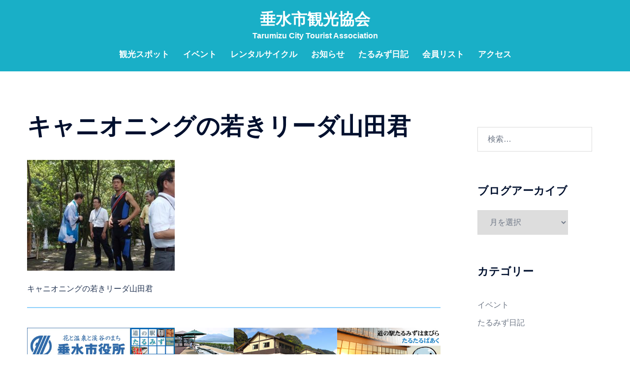

--- FILE ---
content_type: text/html; charset=UTF-8
request_url: https://www.tarumizu.info/%E6%A3%AE%E3%81%AE%E9%A7%85%E3%82%B9%E3%82%BF%E3%83%83%E3%83%95%E3%80%81%E7%B4%B9%E4%BB%8B/s20130807122820/
body_size: 21454
content:
<!DOCTYPE html>
<html dir="ltr" lang="ja" prefix="og: https://ogp.me/ns#">
<head>
<meta charset="UTF-8">
<meta name="viewport" content="width=device-width, initial-scale=1">
<link rel="profile" href="http://gmpg.org/xfn/11">
<link rel="pingback" href="https://www.tarumizu.info/xmlrpc.php">


<title>キャニオニングの若きリーダ山田君 | 垂水市観光協会</title>

		<!-- All in One SEO 4.9.3 - aioseo.com -->
	<meta name="description" content="キャニオニングの若きリーダ山田君" />
	<meta name="robots" content="max-image-preview:large" />
	<meta name="author" content="川崎さん"/>
	<link rel="canonical" href="https://www.tarumizu.info/%e6%a3%ae%e3%81%ae%e9%a7%85%e3%82%b9%e3%82%bf%e3%83%83%e3%83%95%e3%80%81%e7%b4%b9%e4%bb%8b/s20130807122820/" />
	<meta name="generator" content="All in One SEO (AIOSEO) 4.9.3" />
		<meta property="og:locale" content="ja_JP" />
		<meta property="og:site_name" content="垂水市観光協会 | Tarumizu City Tourist Association" />
		<meta property="og:type" content="article" />
		<meta property="og:title" content="キャニオニングの若きリーダ山田君 | 垂水市観光協会" />
		<meta property="og:description" content="キャニオニングの若きリーダ山田君" />
		<meta property="og:url" content="https://www.tarumizu.info/%e6%a3%ae%e3%81%ae%e9%a7%85%e3%82%b9%e3%82%bf%e3%83%83%e3%83%95%e3%80%81%e7%b4%b9%e4%bb%8b/s20130807122820/" />
		<meta property="article:published_time" content="2020-06-11T06:04:13+00:00" />
		<meta property="article:modified_time" content="2020-06-11T06:04:59+00:00" />
		<meta property="article:publisher" content="https://www.facebook.com/city.tarumizu.kankou/" />
		<meta name="twitter:card" content="summary" />
		<meta name="twitter:title" content="キャニオニングの若きリーダ山田君 | 垂水市観光協会" />
		<meta name="twitter:description" content="キャニオニングの若きリーダ山田君" />
		<script type="application/ld+json" class="aioseo-schema">
			{"@context":"https:\/\/schema.org","@graph":[{"@type":"BreadcrumbList","@id":"https:\/\/www.tarumizu.info\/%e6%a3%ae%e3%81%ae%e9%a7%85%e3%82%b9%e3%82%bf%e3%83%83%e3%83%95%e3%80%81%e7%b4%b9%e4%bb%8b\/s20130807122820\/#breadcrumblist","itemListElement":[{"@type":"ListItem","@id":"https:\/\/www.tarumizu.info#listItem","position":1,"name":"Home","item":"https:\/\/www.tarumizu.info","nextItem":{"@type":"ListItem","@id":"https:\/\/www.tarumizu.info\/%e6%a3%ae%e3%81%ae%e9%a7%85%e3%82%b9%e3%82%bf%e3%83%83%e3%83%95%e3%80%81%e7%b4%b9%e4%bb%8b\/s20130807122820\/#listItem","name":"\u30ad\u30e3\u30cb\u30aa\u30cb\u30f3\u30b0\u306e\u82e5\u304d\u30ea\u30fc\u30c0\u5c71\u7530\u541b"}},{"@type":"ListItem","@id":"https:\/\/www.tarumizu.info\/%e6%a3%ae%e3%81%ae%e9%a7%85%e3%82%b9%e3%82%bf%e3%83%83%e3%83%95%e3%80%81%e7%b4%b9%e4%bb%8b\/s20130807122820\/#listItem","position":2,"name":"\u30ad\u30e3\u30cb\u30aa\u30cb\u30f3\u30b0\u306e\u82e5\u304d\u30ea\u30fc\u30c0\u5c71\u7530\u541b","previousItem":{"@type":"ListItem","@id":"https:\/\/www.tarumizu.info#listItem","name":"Home"}}]},{"@type":"ItemPage","@id":"https:\/\/www.tarumizu.info\/%e6%a3%ae%e3%81%ae%e9%a7%85%e3%82%b9%e3%82%bf%e3%83%83%e3%83%95%e3%80%81%e7%b4%b9%e4%bb%8b\/s20130807122820\/#itempage","url":"https:\/\/www.tarumizu.info\/%e6%a3%ae%e3%81%ae%e9%a7%85%e3%82%b9%e3%82%bf%e3%83%83%e3%83%95%e3%80%81%e7%b4%b9%e4%bb%8b\/s20130807122820\/","name":"\u30ad\u30e3\u30cb\u30aa\u30cb\u30f3\u30b0\u306e\u82e5\u304d\u30ea\u30fc\u30c0\u5c71\u7530\u541b | \u5782\u6c34\u5e02\u89b3\u5149\u5354\u4f1a","description":"\u30ad\u30e3\u30cb\u30aa\u30cb\u30f3\u30b0\u306e\u82e5\u304d\u30ea\u30fc\u30c0\u5c71\u7530\u541b","inLanguage":"ja","isPartOf":{"@id":"https:\/\/www.tarumizu.info\/#website"},"breadcrumb":{"@id":"https:\/\/www.tarumizu.info\/%e6%a3%ae%e3%81%ae%e9%a7%85%e3%82%b9%e3%82%bf%e3%83%83%e3%83%95%e3%80%81%e7%b4%b9%e4%bb%8b\/s20130807122820\/#breadcrumblist"},"author":{"@id":"https:\/\/www.tarumizu.info\/author\/kawasaki\/#author"},"creator":{"@id":"https:\/\/www.tarumizu.info\/author\/kawasaki\/#author"},"datePublished":"2020-06-11T15:04:13+09:00","dateModified":"2020-06-11T15:04:59+09:00"},{"@type":"Organization","@id":"https:\/\/www.tarumizu.info\/#organization","name":"\u5782\u6c34\u5e02\u89b3\u5149\u5354\u4f1a","description":"Tarumizu City Tourist Association","url":"https:\/\/www.tarumizu.info\/","sameAs":["https:\/\/www.facebook.com\/city.tarumizu.kankou\/"]},{"@type":"Person","@id":"https:\/\/www.tarumizu.info\/author\/kawasaki\/#author","url":"https:\/\/www.tarumizu.info\/author\/kawasaki\/","name":"\u5ddd\u5d0e\u3055\u3093","image":{"@type":"ImageObject","@id":"https:\/\/www.tarumizu.info\/%e6%a3%ae%e3%81%ae%e9%a7%85%e3%82%b9%e3%82%bf%e3%83%83%e3%83%95%e3%80%81%e7%b4%b9%e4%bb%8b\/s20130807122820\/#authorImage","url":"https:\/\/secure.gravatar.com\/avatar\/4b2562d50392e777a57efa376c06a3119e909b230eec0d1498007c036b9c6c1a?s=96&d=mm&r=g","width":96,"height":96,"caption":"\u5ddd\u5d0e\u3055\u3093"}},{"@type":"WebSite","@id":"https:\/\/www.tarumizu.info\/#website","url":"https:\/\/www.tarumizu.info\/","name":"\u5782\u6c34\u5e02\u89b3\u5149\u5354\u4f1a","description":"Tarumizu City Tourist Association","inLanguage":"ja","publisher":{"@id":"https:\/\/www.tarumizu.info\/#organization"}}]}
		</script>
		<!-- All in One SEO -->

<link rel="alternate" type="application/rss+xml" title="垂水市観光協会 &raquo; フィード" href="https://www.tarumizu.info/feed/" />
<link rel="alternate" type="application/rss+xml" title="垂水市観光協会 &raquo; コメントフィード" href="https://www.tarumizu.info/comments/feed/" />
<link rel="alternate" title="oEmbed (JSON)" type="application/json+oembed" href="https://www.tarumizu.info/wp-json/oembed/1.0/embed?url=https%3A%2F%2Fwww.tarumizu.info%2F%25e6%25a3%25ae%25e3%2581%25ae%25e9%25a7%2585%25e3%2582%25b9%25e3%2582%25bf%25e3%2583%2583%25e3%2583%2595%25e3%2580%2581%25e7%25b4%25b9%25e4%25bb%258b%2Fs20130807122820%2F" />
<link rel="alternate" title="oEmbed (XML)" type="text/xml+oembed" href="https://www.tarumizu.info/wp-json/oembed/1.0/embed?url=https%3A%2F%2Fwww.tarumizu.info%2F%25e6%25a3%25ae%25e3%2581%25ae%25e9%25a7%2585%25e3%2582%25b9%25e3%2582%25bf%25e3%2583%2583%25e3%2583%2595%25e3%2580%2581%25e7%25b4%25b9%25e4%25bb%258b%2Fs20130807122820%2F&#038;format=xml" />
<style id='wp-img-auto-sizes-contain-inline-css' type='text/css'>
img:is([sizes=auto i],[sizes^="auto," i]){contain-intrinsic-size:3000px 1500px}
/*# sourceURL=wp-img-auto-sizes-contain-inline-css */
</style>
<link rel='stylesheet' id='vkExUnit_common_style-css' href='https://www.tarumizu.info/wp-content/plugins/vk-all-in-one-expansion-unit/assets/css/vkExUnit_style.css?ver=9.113.0.1' type='text/css' media='all' />
<style id='vkExUnit_common_style-inline-css' type='text/css'>
:root {--ver_page_top_button_url:url(https://www.tarumizu.info/wp-content/plugins/vk-all-in-one-expansion-unit/assets/images/to-top-btn-icon.svg);}@font-face {font-weight: normal;font-style: normal;font-family: "vk_sns";src: url("https://www.tarumizu.info/wp-content/plugins/vk-all-in-one-expansion-unit/inc/sns/icons/fonts/vk_sns.eot?-bq20cj");src: url("https://www.tarumizu.info/wp-content/plugins/vk-all-in-one-expansion-unit/inc/sns/icons/fonts/vk_sns.eot?#iefix-bq20cj") format("embedded-opentype"),url("https://www.tarumizu.info/wp-content/plugins/vk-all-in-one-expansion-unit/inc/sns/icons/fonts/vk_sns.woff?-bq20cj") format("woff"),url("https://www.tarumizu.info/wp-content/plugins/vk-all-in-one-expansion-unit/inc/sns/icons/fonts/vk_sns.ttf?-bq20cj") format("truetype"),url("https://www.tarumizu.info/wp-content/plugins/vk-all-in-one-expansion-unit/inc/sns/icons/fonts/vk_sns.svg?-bq20cj#vk_sns") format("svg");}
.veu_promotion-alert__content--text {border: 1px solid rgba(0,0,0,0.125);padding: 0.5em 1em;border-radius: var(--vk-size-radius);margin-bottom: var(--vk-margin-block-bottom);font-size: 0.875rem;}/* Alert Content部分に段落タグを入れた場合に最後の段落の余白を0にする */.veu_promotion-alert__content--text p:last-of-type{margin-bottom:0;margin-top: 0;}
/*# sourceURL=vkExUnit_common_style-inline-css */
</style>
<link rel='stylesheet' id='sydney-bootstrap-css' href='https://www.tarumizu.info/wp-content/themes/sydney/css/bootstrap/bootstrap.min.css?ver=1' type='text/css' media='all' />
<style id='wp-block-library-inline-css' type='text/css'>
:root{--wp-block-synced-color:#7a00df;--wp-block-synced-color--rgb:122,0,223;--wp-bound-block-color:var(--wp-block-synced-color);--wp-editor-canvas-background:#ddd;--wp-admin-theme-color:#007cba;--wp-admin-theme-color--rgb:0,124,186;--wp-admin-theme-color-darker-10:#006ba1;--wp-admin-theme-color-darker-10--rgb:0,107,160.5;--wp-admin-theme-color-darker-20:#005a87;--wp-admin-theme-color-darker-20--rgb:0,90,135;--wp-admin-border-width-focus:2px}@media (min-resolution:192dpi){:root{--wp-admin-border-width-focus:1.5px}}.wp-element-button{cursor:pointer}:root .has-very-light-gray-background-color{background-color:#eee}:root .has-very-dark-gray-background-color{background-color:#313131}:root .has-very-light-gray-color{color:#eee}:root .has-very-dark-gray-color{color:#313131}:root .has-vivid-green-cyan-to-vivid-cyan-blue-gradient-background{background:linear-gradient(135deg,#00d084,#0693e3)}:root .has-purple-crush-gradient-background{background:linear-gradient(135deg,#34e2e4,#4721fb 50%,#ab1dfe)}:root .has-hazy-dawn-gradient-background{background:linear-gradient(135deg,#faaca8,#dad0ec)}:root .has-subdued-olive-gradient-background{background:linear-gradient(135deg,#fafae1,#67a671)}:root .has-atomic-cream-gradient-background{background:linear-gradient(135deg,#fdd79a,#004a59)}:root .has-nightshade-gradient-background{background:linear-gradient(135deg,#330968,#31cdcf)}:root .has-midnight-gradient-background{background:linear-gradient(135deg,#020381,#2874fc)}:root{--wp--preset--font-size--normal:16px;--wp--preset--font-size--huge:42px}.has-regular-font-size{font-size:1em}.has-larger-font-size{font-size:2.625em}.has-normal-font-size{font-size:var(--wp--preset--font-size--normal)}.has-huge-font-size{font-size:var(--wp--preset--font-size--huge)}.has-text-align-center{text-align:center}.has-text-align-left{text-align:left}.has-text-align-right{text-align:right}.has-fit-text{white-space:nowrap!important}#end-resizable-editor-section{display:none}.aligncenter{clear:both}.items-justified-left{justify-content:flex-start}.items-justified-center{justify-content:center}.items-justified-right{justify-content:flex-end}.items-justified-space-between{justify-content:space-between}.screen-reader-text{border:0;clip-path:inset(50%);height:1px;margin:-1px;overflow:hidden;padding:0;position:absolute;width:1px;word-wrap:normal!important}.screen-reader-text:focus{background-color:#ddd;clip-path:none;color:#444;display:block;font-size:1em;height:auto;left:5px;line-height:normal;padding:15px 23px 14px;text-decoration:none;top:5px;width:auto;z-index:100000}html :where(.has-border-color){border-style:solid}html :where([style*=border-top-color]){border-top-style:solid}html :where([style*=border-right-color]){border-right-style:solid}html :where([style*=border-bottom-color]){border-bottom-style:solid}html :where([style*=border-left-color]){border-left-style:solid}html :where([style*=border-width]){border-style:solid}html :where([style*=border-top-width]){border-top-style:solid}html :where([style*=border-right-width]){border-right-style:solid}html :where([style*=border-bottom-width]){border-bottom-style:solid}html :where([style*=border-left-width]){border-left-style:solid}html :where(img[class*=wp-image-]){height:auto;max-width:100%}:where(figure){margin:0 0 1em}html :where(.is-position-sticky){--wp-admin--admin-bar--position-offset:var(--wp-admin--admin-bar--height,0px)}@media screen and (max-width:600px){html :where(.is-position-sticky){--wp-admin--admin-bar--position-offset:0px}}

/*# sourceURL=wp-block-library-inline-css */
</style><style id='wp-block-search-inline-css' type='text/css'>
.wp-block-search__button{margin-left:10px;word-break:normal}.wp-block-search__button.has-icon{line-height:0}.wp-block-search__button svg{height:1.25em;min-height:24px;min-width:24px;width:1.25em;fill:currentColor;vertical-align:text-bottom}:where(.wp-block-search__button){border:1px solid #ccc;padding:6px 10px}.wp-block-search__inside-wrapper{display:flex;flex:auto;flex-wrap:nowrap;max-width:100%}.wp-block-search__label{width:100%}.wp-block-search.wp-block-search__button-only .wp-block-search__button{box-sizing:border-box;display:flex;flex-shrink:0;justify-content:center;margin-left:0;max-width:100%}.wp-block-search.wp-block-search__button-only .wp-block-search__inside-wrapper{min-width:0!important;transition-property:width}.wp-block-search.wp-block-search__button-only .wp-block-search__input{flex-basis:100%;transition-duration:.3s}.wp-block-search.wp-block-search__button-only.wp-block-search__searchfield-hidden,.wp-block-search.wp-block-search__button-only.wp-block-search__searchfield-hidden .wp-block-search__inside-wrapper{overflow:hidden}.wp-block-search.wp-block-search__button-only.wp-block-search__searchfield-hidden .wp-block-search__input{border-left-width:0!important;border-right-width:0!important;flex-basis:0;flex-grow:0;margin:0;min-width:0!important;padding-left:0!important;padding-right:0!important;width:0!important}:where(.wp-block-search__input){appearance:none;border:1px solid #949494;flex-grow:1;font-family:inherit;font-size:inherit;font-style:inherit;font-weight:inherit;letter-spacing:inherit;line-height:inherit;margin-left:0;margin-right:0;min-width:3rem;padding:8px;text-decoration:unset!important;text-transform:inherit}:where(.wp-block-search__button-inside .wp-block-search__inside-wrapper){background-color:#fff;border:1px solid #949494;box-sizing:border-box;padding:4px}:where(.wp-block-search__button-inside .wp-block-search__inside-wrapper) .wp-block-search__input{border:none;border-radius:0;padding:0 4px}:where(.wp-block-search__button-inside .wp-block-search__inside-wrapper) .wp-block-search__input:focus{outline:none}:where(.wp-block-search__button-inside .wp-block-search__inside-wrapper) :where(.wp-block-search__button){padding:4px 8px}.wp-block-search.aligncenter .wp-block-search__inside-wrapper{margin:auto}.wp-block[data-align=right] .wp-block-search.wp-block-search__button-only .wp-block-search__inside-wrapper{float:right}
/*# sourceURL=https://www.tarumizu.info/wp-includes/blocks/search/style.min.css */
</style>
<style id='wp-block-separator-inline-css' type='text/css'>
@charset "UTF-8";.wp-block-separator{border:none;border-top:2px solid}:root :where(.wp-block-separator.is-style-dots){height:auto;line-height:1;text-align:center}:root :where(.wp-block-separator.is-style-dots):before{color:currentColor;content:"···";font-family:serif;font-size:1.5em;letter-spacing:2em;padding-left:2em}.wp-block-separator.is-style-dots{background:none!important;border:none!important}
/*# sourceURL=https://www.tarumizu.info/wp-includes/blocks/separator/style.min.css */
</style>
<style id='global-styles-inline-css' type='text/css'>
:root{--wp--preset--aspect-ratio--square: 1;--wp--preset--aspect-ratio--4-3: 4/3;--wp--preset--aspect-ratio--3-4: 3/4;--wp--preset--aspect-ratio--3-2: 3/2;--wp--preset--aspect-ratio--2-3: 2/3;--wp--preset--aspect-ratio--16-9: 16/9;--wp--preset--aspect-ratio--9-16: 9/16;--wp--preset--color--black: #000000;--wp--preset--color--cyan-bluish-gray: #abb8c3;--wp--preset--color--white: #ffffff;--wp--preset--color--pale-pink: #f78da7;--wp--preset--color--vivid-red: #cf2e2e;--wp--preset--color--luminous-vivid-orange: #ff6900;--wp--preset--color--luminous-vivid-amber: #fcb900;--wp--preset--color--light-green-cyan: #7bdcb5;--wp--preset--color--vivid-green-cyan: #00d084;--wp--preset--color--pale-cyan-blue: #8ed1fc;--wp--preset--color--vivid-cyan-blue: #0693e3;--wp--preset--color--vivid-purple: #9b51e0;--wp--preset--gradient--vivid-cyan-blue-to-vivid-purple: linear-gradient(135deg,rgb(6,147,227) 0%,rgb(155,81,224) 100%);--wp--preset--gradient--light-green-cyan-to-vivid-green-cyan: linear-gradient(135deg,rgb(122,220,180) 0%,rgb(0,208,130) 100%);--wp--preset--gradient--luminous-vivid-amber-to-luminous-vivid-orange: linear-gradient(135deg,rgb(252,185,0) 0%,rgb(255,105,0) 100%);--wp--preset--gradient--luminous-vivid-orange-to-vivid-red: linear-gradient(135deg,rgb(255,105,0) 0%,rgb(207,46,46) 100%);--wp--preset--gradient--very-light-gray-to-cyan-bluish-gray: linear-gradient(135deg,rgb(238,238,238) 0%,rgb(169,184,195) 100%);--wp--preset--gradient--cool-to-warm-spectrum: linear-gradient(135deg,rgb(74,234,220) 0%,rgb(151,120,209) 20%,rgb(207,42,186) 40%,rgb(238,44,130) 60%,rgb(251,105,98) 80%,rgb(254,248,76) 100%);--wp--preset--gradient--blush-light-purple: linear-gradient(135deg,rgb(255,206,236) 0%,rgb(152,150,240) 100%);--wp--preset--gradient--blush-bordeaux: linear-gradient(135deg,rgb(254,205,165) 0%,rgb(254,45,45) 50%,rgb(107,0,62) 100%);--wp--preset--gradient--luminous-dusk: linear-gradient(135deg,rgb(255,203,112) 0%,rgb(199,81,192) 50%,rgb(65,88,208) 100%);--wp--preset--gradient--pale-ocean: linear-gradient(135deg,rgb(255,245,203) 0%,rgb(182,227,212) 50%,rgb(51,167,181) 100%);--wp--preset--gradient--electric-grass: linear-gradient(135deg,rgb(202,248,128) 0%,rgb(113,206,126) 100%);--wp--preset--gradient--midnight: linear-gradient(135deg,rgb(2,3,129) 0%,rgb(40,116,252) 100%);--wp--preset--font-size--small: 13px;--wp--preset--font-size--medium: 20px;--wp--preset--font-size--large: 36px;--wp--preset--font-size--x-large: 42px;--wp--preset--spacing--20: 0.44rem;--wp--preset--spacing--30: 0.67rem;--wp--preset--spacing--40: 1rem;--wp--preset--spacing--50: 1.5rem;--wp--preset--spacing--60: 2.25rem;--wp--preset--spacing--70: 3.38rem;--wp--preset--spacing--80: 5.06rem;--wp--preset--shadow--natural: 6px 6px 9px rgba(0, 0, 0, 0.2);--wp--preset--shadow--deep: 12px 12px 50px rgba(0, 0, 0, 0.4);--wp--preset--shadow--sharp: 6px 6px 0px rgba(0, 0, 0, 0.2);--wp--preset--shadow--outlined: 6px 6px 0px -3px rgb(255, 255, 255), 6px 6px rgb(0, 0, 0);--wp--preset--shadow--crisp: 6px 6px 0px rgb(0, 0, 0);}:root { --wp--style--global--content-size: 740px;--wp--style--global--wide-size: 1140px; }:where(body) { margin: 0; }.wp-site-blocks { padding-top: var(--wp--style--root--padding-top); padding-bottom: var(--wp--style--root--padding-bottom); }.has-global-padding { padding-right: var(--wp--style--root--padding-right); padding-left: var(--wp--style--root--padding-left); }.has-global-padding > .alignfull { margin-right: calc(var(--wp--style--root--padding-right) * -1); margin-left: calc(var(--wp--style--root--padding-left) * -1); }.has-global-padding :where(:not(.alignfull.is-layout-flow) > .has-global-padding:not(.wp-block-block, .alignfull)) { padding-right: 0; padding-left: 0; }.has-global-padding :where(:not(.alignfull.is-layout-flow) > .has-global-padding:not(.wp-block-block, .alignfull)) > .alignfull { margin-left: 0; margin-right: 0; }.wp-site-blocks > .alignleft { float: left; margin-right: 2em; }.wp-site-blocks > .alignright { float: right; margin-left: 2em; }.wp-site-blocks > .aligncenter { justify-content: center; margin-left: auto; margin-right: auto; }:where(.wp-site-blocks) > * { margin-block-start: 24px; margin-block-end: 0; }:where(.wp-site-blocks) > :first-child { margin-block-start: 0; }:where(.wp-site-blocks) > :last-child { margin-block-end: 0; }:root { --wp--style--block-gap: 24px; }:root :where(.is-layout-flow) > :first-child{margin-block-start: 0;}:root :where(.is-layout-flow) > :last-child{margin-block-end: 0;}:root :where(.is-layout-flow) > *{margin-block-start: 24px;margin-block-end: 0;}:root :where(.is-layout-constrained) > :first-child{margin-block-start: 0;}:root :where(.is-layout-constrained) > :last-child{margin-block-end: 0;}:root :where(.is-layout-constrained) > *{margin-block-start: 24px;margin-block-end: 0;}:root :where(.is-layout-flex){gap: 24px;}:root :where(.is-layout-grid){gap: 24px;}.is-layout-flow > .alignleft{float: left;margin-inline-start: 0;margin-inline-end: 2em;}.is-layout-flow > .alignright{float: right;margin-inline-start: 2em;margin-inline-end: 0;}.is-layout-flow > .aligncenter{margin-left: auto !important;margin-right: auto !important;}.is-layout-constrained > .alignleft{float: left;margin-inline-start: 0;margin-inline-end: 2em;}.is-layout-constrained > .alignright{float: right;margin-inline-start: 2em;margin-inline-end: 0;}.is-layout-constrained > .aligncenter{margin-left: auto !important;margin-right: auto !important;}.is-layout-constrained > :where(:not(.alignleft):not(.alignright):not(.alignfull)){max-width: var(--wp--style--global--content-size);margin-left: auto !important;margin-right: auto !important;}.is-layout-constrained > .alignwide{max-width: var(--wp--style--global--wide-size);}body .is-layout-flex{display: flex;}.is-layout-flex{flex-wrap: wrap;align-items: center;}.is-layout-flex > :is(*, div){margin: 0;}body .is-layout-grid{display: grid;}.is-layout-grid > :is(*, div){margin: 0;}body{--wp--style--root--padding-top: 0px;--wp--style--root--padding-right: 0px;--wp--style--root--padding-bottom: 0px;--wp--style--root--padding-left: 0px;}a:where(:not(.wp-element-button)){text-decoration: underline;}:root :where(.wp-element-button, .wp-block-button__link){background-color: #32373c;border-width: 0;color: #fff;font-family: inherit;font-size: inherit;font-style: inherit;font-weight: inherit;letter-spacing: inherit;line-height: inherit;padding-top: calc(0.667em + 2px);padding-right: calc(1.333em + 2px);padding-bottom: calc(0.667em + 2px);padding-left: calc(1.333em + 2px);text-decoration: none;text-transform: inherit;}.has-black-color{color: var(--wp--preset--color--black) !important;}.has-cyan-bluish-gray-color{color: var(--wp--preset--color--cyan-bluish-gray) !important;}.has-white-color{color: var(--wp--preset--color--white) !important;}.has-pale-pink-color{color: var(--wp--preset--color--pale-pink) !important;}.has-vivid-red-color{color: var(--wp--preset--color--vivid-red) !important;}.has-luminous-vivid-orange-color{color: var(--wp--preset--color--luminous-vivid-orange) !important;}.has-luminous-vivid-amber-color{color: var(--wp--preset--color--luminous-vivid-amber) !important;}.has-light-green-cyan-color{color: var(--wp--preset--color--light-green-cyan) !important;}.has-vivid-green-cyan-color{color: var(--wp--preset--color--vivid-green-cyan) !important;}.has-pale-cyan-blue-color{color: var(--wp--preset--color--pale-cyan-blue) !important;}.has-vivid-cyan-blue-color{color: var(--wp--preset--color--vivid-cyan-blue) !important;}.has-vivid-purple-color{color: var(--wp--preset--color--vivid-purple) !important;}.has-black-background-color{background-color: var(--wp--preset--color--black) !important;}.has-cyan-bluish-gray-background-color{background-color: var(--wp--preset--color--cyan-bluish-gray) !important;}.has-white-background-color{background-color: var(--wp--preset--color--white) !important;}.has-pale-pink-background-color{background-color: var(--wp--preset--color--pale-pink) !important;}.has-vivid-red-background-color{background-color: var(--wp--preset--color--vivid-red) !important;}.has-luminous-vivid-orange-background-color{background-color: var(--wp--preset--color--luminous-vivid-orange) !important;}.has-luminous-vivid-amber-background-color{background-color: var(--wp--preset--color--luminous-vivid-amber) !important;}.has-light-green-cyan-background-color{background-color: var(--wp--preset--color--light-green-cyan) !important;}.has-vivid-green-cyan-background-color{background-color: var(--wp--preset--color--vivid-green-cyan) !important;}.has-pale-cyan-blue-background-color{background-color: var(--wp--preset--color--pale-cyan-blue) !important;}.has-vivid-cyan-blue-background-color{background-color: var(--wp--preset--color--vivid-cyan-blue) !important;}.has-vivid-purple-background-color{background-color: var(--wp--preset--color--vivid-purple) !important;}.has-black-border-color{border-color: var(--wp--preset--color--black) !important;}.has-cyan-bluish-gray-border-color{border-color: var(--wp--preset--color--cyan-bluish-gray) !important;}.has-white-border-color{border-color: var(--wp--preset--color--white) !important;}.has-pale-pink-border-color{border-color: var(--wp--preset--color--pale-pink) !important;}.has-vivid-red-border-color{border-color: var(--wp--preset--color--vivid-red) !important;}.has-luminous-vivid-orange-border-color{border-color: var(--wp--preset--color--luminous-vivid-orange) !important;}.has-luminous-vivid-amber-border-color{border-color: var(--wp--preset--color--luminous-vivid-amber) !important;}.has-light-green-cyan-border-color{border-color: var(--wp--preset--color--light-green-cyan) !important;}.has-vivid-green-cyan-border-color{border-color: var(--wp--preset--color--vivid-green-cyan) !important;}.has-pale-cyan-blue-border-color{border-color: var(--wp--preset--color--pale-cyan-blue) !important;}.has-vivid-cyan-blue-border-color{border-color: var(--wp--preset--color--vivid-cyan-blue) !important;}.has-vivid-purple-border-color{border-color: var(--wp--preset--color--vivid-purple) !important;}.has-vivid-cyan-blue-to-vivid-purple-gradient-background{background: var(--wp--preset--gradient--vivid-cyan-blue-to-vivid-purple) !important;}.has-light-green-cyan-to-vivid-green-cyan-gradient-background{background: var(--wp--preset--gradient--light-green-cyan-to-vivid-green-cyan) !important;}.has-luminous-vivid-amber-to-luminous-vivid-orange-gradient-background{background: var(--wp--preset--gradient--luminous-vivid-amber-to-luminous-vivid-orange) !important;}.has-luminous-vivid-orange-to-vivid-red-gradient-background{background: var(--wp--preset--gradient--luminous-vivid-orange-to-vivid-red) !important;}.has-very-light-gray-to-cyan-bluish-gray-gradient-background{background: var(--wp--preset--gradient--very-light-gray-to-cyan-bluish-gray) !important;}.has-cool-to-warm-spectrum-gradient-background{background: var(--wp--preset--gradient--cool-to-warm-spectrum) !important;}.has-blush-light-purple-gradient-background{background: var(--wp--preset--gradient--blush-light-purple) !important;}.has-blush-bordeaux-gradient-background{background: var(--wp--preset--gradient--blush-bordeaux) !important;}.has-luminous-dusk-gradient-background{background: var(--wp--preset--gradient--luminous-dusk) !important;}.has-pale-ocean-gradient-background{background: var(--wp--preset--gradient--pale-ocean) !important;}.has-electric-grass-gradient-background{background: var(--wp--preset--gradient--electric-grass) !important;}.has-midnight-gradient-background{background: var(--wp--preset--gradient--midnight) !important;}.has-small-font-size{font-size: var(--wp--preset--font-size--small) !important;}.has-medium-font-size{font-size: var(--wp--preset--font-size--medium) !important;}.has-large-font-size{font-size: var(--wp--preset--font-size--large) !important;}.has-x-large-font-size{font-size: var(--wp--preset--font-size--x-large) !important;}
/*# sourceURL=global-styles-inline-css */
</style>
<style id='core-block-supports-inline-css' type='text/css'>
.wp-container-core-columns-is-layout-28f84493{flex-wrap:nowrap;}.wp-container-core-buttons-is-layout-a89b3969{justify-content:center;}
/*# sourceURL=core-block-supports-inline-css */
</style>

<link rel='stylesheet' id='contact-form-7-css' href='https://www.tarumizu.info/wp-content/plugins/contact-form-7/includes/css/styles.css?ver=6.1.4' type='text/css' media='all' />
<link rel='stylesheet' id='sydney-style-min-css' href='https://www.tarumizu.info/wp-content/themes/sydney/css/styles.min.css?ver=20240307' type='text/css' media='all' />
<style id='sydney-style-min-inline-css' type='text/css'>
.site-header{background-color:rgba(0,167,193,0.9);}.woocommerce ul.products li.product{text-align:center;}html{scroll-behavior:smooth;}.header-image{background-size:contain;}.header-image{height:300px;}.header-wrap .col-md-4,.header-wrap .col-md-8{width:100%;text-align:center;}#mainnav{float:none;}#mainnav li{float:none;display:inline-block;}#mainnav ul ul li{display:block;text-align:left;float:left;}.site-logo,.header-wrap .col-md-4{margin-bottom:15px;}.btn-menu{margin:0 auto;float:none;}.header-wrap .container > .row{display:block;}:root{--sydney-global-color-1:#d65050;--sydney-global-color-2:#b73d3d;--sydney-global-color-3:#233452;--sydney-global-color-4:#00102E;--sydney-global-color-5:#6d7685;--sydney-global-color-6:#00102E;--sydney-global-color-7:#F4F5F7;--sydney-global-color-8:#dbdbdb;--sydney-global-color-9:#ffffff;}.llms-student-dashboard .llms-button-secondary:hover,.llms-button-action:hover,.read-more-gt,.widget-area .widget_fp_social a,#mainnav ul li a:hover,.sydney_contact_info_widget span,.roll-team .team-content .name,.roll-team .team-item .team-pop .team-social li:hover a,.roll-infomation li.address:before,.roll-infomation li.phone:before,.roll-infomation li.email:before,.roll-testimonials .name,.roll-button.border,.roll-button:hover,.roll-icon-list .icon i,.roll-icon-list .content h3 a:hover,.roll-icon-box.white .content h3 a,.roll-icon-box .icon i,.roll-icon-box .content h3 a:hover,.switcher-container .switcher-icon a:focus,.go-top:hover,.hentry .meta-post a:hover,#mainnav > ul > li > a.active,#mainnav > ul > li > a:hover,button:hover,input[type="button"]:hover,input[type="reset"]:hover,input[type="submit"]:hover,.text-color,.social-menu-widget a,.social-menu-widget a:hover,.archive .team-social li a,a,h1 a,h2 a,h3 a,h4 a,h5 a,h6 a,.classic-alt .meta-post a,.single .hentry .meta-post a,.content-area.modern .hentry .meta-post span:before,.content-area.modern .post-cat{color:var(--sydney-global-color-1)}.llms-student-dashboard .llms-button-secondary,.llms-button-action,.woocommerce #respond input#submit,.woocommerce a.button,.woocommerce button.button,.woocommerce input.button,.project-filter li a.active,.project-filter li a:hover,.preloader .pre-bounce1,.preloader .pre-bounce2,.roll-team .team-item .team-pop,.roll-progress .progress-animate,.roll-socials li a:hover,.roll-project .project-item .project-pop,.roll-project .project-filter li.active,.roll-project .project-filter li:hover,.roll-button.light:hover,.roll-button.border:hover,.roll-button,.roll-icon-box.white .icon,.owl-theme .owl-controls .owl-page.active span,.owl-theme .owl-controls.clickable .owl-page:hover span,.go-top,.bottom .socials li:hover a,.sidebar .widget:before,.blog-pagination ul li.active,.blog-pagination ul li:hover a,.content-area .hentry:after,.text-slider .maintitle:after,.error-wrap #search-submit:hover,#mainnav .sub-menu li:hover > a,#mainnav ul li ul:after,button,input[type="button"],input[type="reset"],input[type="submit"],.panel-grid-cell .widget-title:after,.cart-amount{background-color:var(--sydney-global-color-1)}.llms-student-dashboard .llms-button-secondary,.llms-student-dashboard .llms-button-secondary:hover,.llms-button-action,.llms-button-action:hover,.roll-socials li a:hover,.roll-socials li a,.roll-button.light:hover,.roll-button.border,.roll-button,.roll-icon-list .icon,.roll-icon-box .icon,.owl-theme .owl-controls .owl-page span,.comment .comment-detail,.widget-tags .tag-list a:hover,.blog-pagination ul li,.error-wrap #search-submit:hover,textarea:focus,input[type="text"]:focus,input[type="password"]:focus,input[type="datetime"]:focus,input[type="datetime-local"]:focus,input[type="date"]:focus,input[type="month"]:focus,input[type="time"]:focus,input[type="week"]:focus,input[type="number"]:focus,input[type="email"]:focus,input[type="url"]:focus,input[type="search"]:focus,input[type="tel"]:focus,input[type="color"]:focus,button,input[type="button"],input[type="reset"],input[type="submit"],.archive .team-social li a{border-color:var(--sydney-global-color-1)}.sydney_contact_info_widget span{fill:var(--sydney-global-color-1);}.go-top:hover svg{stroke:var(--sydney-global-color-1);}.site-header.float-header{background-color:rgba(0,167,193,0.9);}@media only screen and (max-width:1024px){.site-header{background-color:#00a7c1;}}#mainnav ul li a,#mainnav ul li::before{color:#ffffff}#mainnav .sub-menu li a{color:#ffffff}#mainnav .sub-menu li a{background:#2dbac4}.text-slider .maintitle,.text-slider .subtitle{color:#ffffff}body{color:}#secondary{background-color:#ffffff}#secondary,#secondary a:not(.wp-block-button__link){color:#6d7685}.btn-menu .sydney-svg-icon{fill:#ffd800}#mainnav ul li a:hover,.main-header #mainnav .menu > li > a:hover{color:#d65050}.overlay{background-color:#000000}.page-wrap{padding-top:83px;}.page-wrap{padding-bottom:100px;}@media only screen and (max-width:1025px){.mobile-slide{display:block;}.slide-item{background-image:none !important;}.header-slider{}.slide-item{height:auto !important;}.slide-inner{min-height:initial;}}.go-top.show{border-radius:2px;bottom:10px;}.go-top.position-right{right:20px;}.go-top.position-left{left:20px;}.go-top{background-color:;}.go-top:hover{background-color:;}.go-top{color:;}.go-top svg{stroke:;}.go-top:hover{color:;}.go-top:hover svg{stroke:;}.go-top .sydney-svg-icon,.go-top .sydney-svg-icon svg{width:16px;height:16px;}.go-top{padding:15px;}.site-info{border-top:0;}.footer-widgets-grid{gap:30px;}@media (min-width:992px){.footer-widgets-grid{padding-top:95px;padding-bottom:95px;}}@media (min-width:576px) and (max-width:991px){.footer-widgets-grid{padding-top:60px;padding-bottom:60px;}}@media (max-width:575px){.footer-widgets-grid{padding-top:60px;padding-bottom:60px;}}@media (min-width:992px){.sidebar-column .widget .widget-title{font-size:22px;}}@media (min-width:576px) and (max-width:991px){.sidebar-column .widget .widget-title{font-size:22px;}}@media (max-width:575px){.sidebar-column .widget .widget-title{font-size:22px;}}@media (min-width:992px){.footer-widgets{font-size:16px;}}@media (min-width:576px) and (max-width:991px){.footer-widgets{font-size:16px;}}@media (max-width:575px){.footer-widgets{font-size:16px;}}.footer-widgets{background-color:#edf8ff;}.sidebar-column .widget .widget-title{color:;}.sidebar-column .widget h1,.sidebar-column .widget h2,.sidebar-column .widget h3,.sidebar-column .widget h4,.sidebar-column .widget h5,.sidebar-column .widget h6{color:;}.sidebar-column .widget{color:#2b2b2b;}#sidebar-footer .widget a{color:;}#sidebar-footer .widget a:hover{color:;}.site-footer{background-color:#00bbd8;}.site-info,.site-info a{color:#ffffff;}.site-info .sydney-svg-icon svg{fill:#ffffff;}.site-info{padding-top:20px;padding-bottom:20px;}@media (min-width:992px){button,.roll-button,a.button,.wp-block-button__link,input[type="button"],input[type="reset"],input[type="submit"]{padding-top:12px;padding-bottom:12px;}}@media (min-width:576px) and (max-width:991px){button,.roll-button,a.button,.wp-block-button__link,input[type="button"],input[type="reset"],input[type="submit"]{padding-top:12px;padding-bottom:12px;}}@media (max-width:575px){button,.roll-button,a.button,.wp-block-button__link,input[type="button"],input[type="reset"],input[type="submit"]{padding-top:12px;padding-bottom:12px;}}@media (min-width:992px){button,.roll-button,a.button,.wp-block-button__link,input[type="button"],input[type="reset"],input[type="submit"]{padding-left:35px;padding-right:35px;}}@media (min-width:576px) and (max-width:991px){button,.roll-button,a.button,.wp-block-button__link,input[type="button"],input[type="reset"],input[type="submit"]{padding-left:35px;padding-right:35px;}}@media (max-width:575px){button,.roll-button,a.button,.wp-block-button__link,input[type="button"],input[type="reset"],input[type="submit"]{padding-left:35px;padding-right:35px;}}button,.roll-button,a.button,.wp-block-button__link,input[type="button"],input[type="reset"],input[type="submit"]{border-radius:0;}@media (min-width:992px){button,.roll-button,a.button,.wp-block-button__link,input[type="button"],input[type="reset"],input[type="submit"]{font-size:14px;}}@media (min-width:576px) and (max-width:991px){button,.roll-button,a.button,.wp-block-button__link,input[type="button"],input[type="reset"],input[type="submit"]{font-size:14px;}}@media (max-width:575px){button,.roll-button,a.button,.wp-block-button__link,input[type="button"],input[type="reset"],input[type="submit"]{font-size:14px;}}button,.roll-button,a.button,.wp-block-button__link,input[type="button"],input[type="reset"],input[type="submit"]{text-transform:uppercase;}button,div.wpforms-container-full .wpforms-form input[type=submit],div.wpforms-container-full .wpforms-form button[type=submit],div.wpforms-container-full .wpforms-form .wpforms-page-button,.roll-button,a.button,.wp-block-button__link,input[type="button"],input[type="reset"],input[type="submit"]{background-color:;}button:hover,div.wpforms-container-full .wpforms-form input[type=submit]:hover,div.wpforms-container-full .wpforms-form button[type=submit]:hover,div.wpforms-container-full .wpforms-form .wpforms-page-button:hover,.roll-button:hover,a.button:hover,.wp-block-button__link:hover,input[type="button"]:hover,input[type="reset"]:hover,input[type="submit"]:hover{background-color:;}button,div.wpforms-container-full .wpforms-form input[type=submit],div.wpforms-container-full .wpforms-form button[type=submit],div.wpforms-container-full .wpforms-form .wpforms-page-button,.checkout-button.button,a.button,.wp-block-button__link,input[type="button"],input[type="reset"],input[type="submit"]{color:;}button:hover,div.wpforms-container-full .wpforms-form input[type=submit]:hover,div.wpforms-container-full .wpforms-form button[type=submit]:hover,div.wpforms-container-full .wpforms-form .wpforms-page-button:hover,.roll-button:hover,a.button:hover,.wp-block-button__link:hover,input[type="button"]:hover,input[type="reset"]:hover,input[type="submit"]:hover{color:;}.is-style-outline .wp-block-button__link,div.wpforms-container-full .wpforms-form input[type=submit],div.wpforms-container-full .wpforms-form button[type=submit],div.wpforms-container-full .wpforms-form .wpforms-page-button,.roll-button,.wp-block-button__link.is-style-outline,button,a.button,.wp-block-button__link,input[type="button"],input[type="reset"],input[type="submit"]{border-color:;}button:hover,div.wpforms-container-full .wpforms-form input[type=submit]:hover,div.wpforms-container-full .wpforms-form button[type=submit]:hover,div.wpforms-container-full .wpforms-form .wpforms-page-button:hover,.roll-button:hover,a.button:hover,.wp-block-button__link:hover,input[type="button"]:hover,input[type="reset"]:hover,input[type="submit"]:hover{border-color:;}.posts-layout .list-image{width:30%;}.posts-layout .list-content{width:70%;}.content-area:not(.layout4):not(.layout6) .posts-layout .entry-thumb{margin:0 0 24px 0;}.layout4 .entry-thumb,.layout6 .entry-thumb{margin:0 24px 0 0;}.layout6 article:nth-of-type(even) .list-image .entry-thumb{margin:0 0 0 24px;}.posts-layout .entry-header{margin-bottom:24px;}.posts-layout .entry-meta.below-excerpt{margin:15px 0 0;}.posts-layout .entry-meta.above-title{margin:0 0 15px;}.single .entry-header .entry-title{color:;}.single .entry-header .entry-meta,.single .entry-header .entry-meta a{color:;}@media (min-width:992px){.single .entry-meta{font-size:12px;}}@media (min-width:576px) and (max-width:991px){.single .entry-meta{font-size:12px;}}@media (max-width:575px){.single .entry-meta{font-size:12px;}}@media (min-width:992px){.single .entry-header .entry-title{font-size:48px;}}@media (min-width:576px) and (max-width:991px){.single .entry-header .entry-title{font-size:32px;}}@media (max-width:575px){.single .entry-header .entry-title{font-size:32px;}}.posts-layout .entry-post{color:#233452;}.posts-layout .entry-title a{color:#00102E;}.posts-layout .author,.posts-layout .entry-meta a{color:#6d7685;}@media (min-width:992px){.posts-layout .entry-post{font-size:16px;}}@media (min-width:576px) and (max-width:991px){.posts-layout .entry-post{font-size:16px;}}@media (max-width:575px){.posts-layout .entry-post{font-size:16px;}}@media (min-width:992px){.posts-layout .entry-meta{font-size:12px;}}@media (min-width:576px) and (max-width:991px){.posts-layout .entry-meta{font-size:12px;}}@media (max-width:575px){.posts-layout .entry-meta{font-size:12px;}}@media (min-width:992px){.posts-layout .entry-title{font-size:32px;}}@media (min-width:576px) and (max-width:991px){.posts-layout .entry-title{font-size:32px;}}@media (max-width:575px){.posts-layout .entry-title{font-size:32px;}}.single .entry-header{margin-bottom:40px;}.single .entry-thumb{margin-bottom:40px;}.single .entry-meta-above{margin-bottom:24px;}.single .entry-meta-below{margin-top:24px;}@media (min-width:992px){.custom-logo-link img{max-width:180px;}}@media (min-width:576px) and (max-width:991px){.custom-logo-link img{max-width:100px;}}@media (max-width:575px){.custom-logo-link img{max-width:100px;}}.main-header,.bottom-header-row{border-bottom:0 solid rgba(255,255,255,0.1);}.header_layout_3,.header_layout_4,.header_layout_5{border-bottom:1px solid rgba(255,255,255,0.1);}.main-header,.header-search-form{background-color:;}.main-header.sticky-active{background-color:;}.main-header .site-title a,.main-header .site-description,.main-header #mainnav .menu > li > a,#mainnav .nav-menu > li > a,.main-header .header-contact a{color:;}.main-header .sydney-svg-icon svg,.main-header .dropdown-symbol .sydney-svg-icon svg{fill:;}.sticky-active .main-header .site-title a,.sticky-active .main-header .site-description,.sticky-active .main-header #mainnav .menu > li > a,.sticky-active .main-header .header-contact a,.sticky-active .main-header .logout-link,.sticky-active .main-header .html-item,.sticky-active .main-header .sydney-login-toggle{color:;}.sticky-active .main-header .sydney-svg-icon svg,.sticky-active .main-header .dropdown-symbol .sydney-svg-icon svg{fill:;}.bottom-header-row{background-color:;}.bottom-header-row,.bottom-header-row .header-contact a,.bottom-header-row #mainnav .menu > li > a{color:;}.bottom-header-row #mainnav .menu > li > a:hover{color:;}.bottom-header-row .header-item svg,.dropdown-symbol .sydney-svg-icon svg{fill:;}.main-header .site-header-inner,.main-header .top-header-row{padding-top:15px;padding-bottom:15px;}.bottom-header-inner{padding-top:15px;padding-bottom:15px;}.bottom-header-row #mainnav ul ul li,.main-header #mainnav ul ul li{background-color:;}.bottom-header-row #mainnav ul ul li a,.bottom-header-row #mainnav ul ul li:hover a,.main-header #mainnav ul ul li:hover a,.main-header #mainnav ul ul li a{color:;}.bottom-header-row #mainnav ul ul li svg,.main-header #mainnav ul ul li svg{fill:;}#mainnav .sub-menu li:hover>a,.main-header #mainnav ul ul li:hover>a{color:;}.main-header-cart .count-number{color:;}.main-header-cart .widget_shopping_cart .widgettitle:after,.main-header-cart .widget_shopping_cart .woocommerce-mini-cart__buttons:before{background-color:rgba(33,33,33,0.9);}.sydney-offcanvas-menu .mainnav ul li,.mobile-header-item.offcanvas-items,.mobile-header-item.offcanvas-items .social-profile{text-align:left;}.sydney-offcanvas-menu #mainnav ul ul a{color:;}.sydney-offcanvas-menu #mainnav > div > ul > li > a{font-size:18px;}.sydney-offcanvas-menu #mainnav ul ul li a{font-size:16px;}.sydney-offcanvas-menu .mainnav a{padding:10px 0;}#masthead-mobile{background-color:;}#masthead-mobile .site-description,#masthead-mobile a:not(.button){color:;}#masthead-mobile svg{fill:;}.mobile-header{padding-top:15px;padding-bottom:15px;}.sydney-offcanvas-menu{background-color:;}.offcanvas-header-custom-text,.sydney-offcanvas-menu,.sydney-offcanvas-menu #mainnav a:not(.button),.sydney-offcanvas-menu a:not(.button){color:#ffffff;}.sydney-offcanvas-menu svg,.sydney-offcanvas-menu .dropdown-symbol .sydney-svg-icon svg{fill:#ffffff;}@media (min-width:992px){.site-logo{max-height:100px;}}@media (min-width:576px) and (max-width:991px){.site-logo{max-height:100px;}}@media (max-width:575px){.site-logo{max-height:100px;}}.site-title a,.site-title a:visited,.main-header .site-title a,.main-header .site-title a:visited{color:}.site-description,.main-header .site-description{color:}@media (min-width:992px){.site-title{font-size:32px;}}@media (min-width:576px) and (max-width:991px){.site-title{font-size:24px;}}@media (max-width:575px){.site-title{font-size:20px;}}@media (min-width:992px){.site-description{font-size:16px;}}@media (min-width:576px) and (max-width:991px){.site-description{font-size:16px;}}@media (max-width:575px){.site-description{font-size:16px;}}h1,h2,h3,h4,h5,h6,.site-title{text-decoration:;text-transform:;font-style:;line-height:1.2;letter-spacing:px;}@media (min-width:992px){h1:not(.site-title){font-size:48px;}}@media (min-width:576px) and (max-width:991px){h1:not(.site-title){font-size:42px;}}@media (max-width:575px){h1:not(.site-title){font-size:32px;}}@media (min-width:992px){h2{font-size:38px;}}@media (min-width:576px) and (max-width:991px){h2{font-size:32px;}}@media (max-width:575px){h2{font-size:24px;}}@media (min-width:992px){h3{font-size:32px;}}@media (min-width:576px) and (max-width:991px){h3{font-size:24px;}}@media (max-width:575px){h3{font-size:20px;}}@media (min-width:992px){h4{font-size:24px;}}@media (min-width:576px) and (max-width:991px){h4{font-size:18px;}}@media (max-width:575px){h4{font-size:16px;}}@media (min-width:992px){h5{font-size:20px;}}@media (min-width:576px) and (max-width:991px){h5{font-size:16px;}}@media (max-width:575px){h5{font-size:16px;}}@media (min-width:992px){h6{font-size:18px;}}@media (min-width:576px) and (max-width:991px){h6{font-size:16px;}}@media (max-width:575px){h6{font-size:16px;}}p,.posts-layout .entry-post{text-decoration:}body,.posts-layout .entry-post{text-transform:;font-style:;line-height:1.68;letter-spacing:px;}@media (min-width:992px){body{font-size:16px;}}@media (min-width:576px) and (max-width:991px){body{font-size:16px;}}@media (max-width:575px){body{font-size:16px;}}@media (min-width:992px){.woocommerce div.product .product-gallery-summary .entry-title{font-size:32px;}}@media (min-width:576px) and (max-width:991px){.woocommerce div.product .product-gallery-summary .entry-title{font-size:32px;}}@media (max-width:575px){.woocommerce div.product .product-gallery-summary .entry-title{font-size:32px;}}@media (min-width:992px){.woocommerce div.product .product-gallery-summary .price .amount{font-size:24px;}}@media (min-width:576px) and (max-width:991px){.woocommerce div.product .product-gallery-summary .price .amount{font-size:24px;}}@media (max-width:575px){.woocommerce div.product .product-gallery-summary .price .amount{font-size:24px;}}.woocommerce ul.products li.product .col-md-7 > *,.woocommerce ul.products li.product .col-md-8 > *,.woocommerce ul.products li.product > *{margin-bottom:12px;}.wc-block-grid__product-onsale,span.onsale{border-radius:0;top:20px!important;left:20px!important;}.wc-block-grid__product-onsale,.products span.onsale{left:auto!important;right:20px;}.wc-block-grid__product-onsale,span.onsale{color:;}.wc-block-grid__product-onsale,span.onsale{background-color:;}ul.wc-block-grid__products li.wc-block-grid__product .wc-block-grid__product-title,ul.wc-block-grid__products li.wc-block-grid__product .woocommerce-loop-product__title,ul.wc-block-grid__products li.product .wc-block-grid__product-title,ul.wc-block-grid__products li.product .woocommerce-loop-product__title,ul.products li.wc-block-grid__product .wc-block-grid__product-title,ul.products li.wc-block-grid__product .woocommerce-loop-product__title,ul.products li.product .wc-block-grid__product-title,ul.products li.product .woocommerce-loop-product__title,ul.products li.product .woocommerce-loop-category__title,.woocommerce-loop-product__title .botiga-wc-loop-product__title{color:;}a.wc-forward:not(.checkout-button){color:;}a.wc-forward:not(.checkout-button):hover{color:;}.woocommerce-pagination li .page-numbers:hover{color:;}.woocommerce-sorting-wrapper{border-color:rgba(33,33,33,0.9);}ul.products li.product-category .woocommerce-loop-category__title{text-align:center;}ul.products li.product-category > a,ul.products li.product-category > a > img{border-radius:0;}.entry-content a:not(.button):not(.elementor-button-link):not(.wp-block-button__link){color:;}.entry-content a:not(.button):not(.elementor-button-link):not(.wp-block-button__link):hover{color:;}h1{color:;}h2{color:;}h3{color:;}h4{color:;}h5{color:;}h6{color:;}div.wpforms-container-full .wpforms-form input[type=date],div.wpforms-container-full .wpforms-form input[type=datetime],div.wpforms-container-full .wpforms-form input[type=datetime-local],div.wpforms-container-full .wpforms-form input[type=email],div.wpforms-container-full .wpforms-form input[type=month],div.wpforms-container-full .wpforms-form input[type=number],div.wpforms-container-full .wpforms-form input[type=password],div.wpforms-container-full .wpforms-form input[type=range],div.wpforms-container-full .wpforms-form input[type=search],div.wpforms-container-full .wpforms-form input[type=tel],div.wpforms-container-full .wpforms-form input[type=text],div.wpforms-container-full .wpforms-form input[type=time],div.wpforms-container-full .wpforms-form input[type=url],div.wpforms-container-full .wpforms-form input[type=week],div.wpforms-container-full .wpforms-form select,div.wpforms-container-full .wpforms-form textarea,input[type="text"],input[type="email"],input[type="url"],input[type="password"],input[type="search"],input[type="number"],input[type="tel"],input[type="range"],input[type="date"],input[type="month"],input[type="week"],input[type="time"],input[type="datetime"],input[type="datetime-local"],input[type="color"],textarea,select,.woocommerce .select2-container .select2-selection--single,.woocommerce-page .select2-container .select2-selection--single,input[type="text"]:focus,input[type="email"]:focus,input[type="url"]:focus,input[type="password"]:focus,input[type="search"]:focus,input[type="number"]:focus,input[type="tel"]:focus,input[type="range"]:focus,input[type="date"]:focus,input[type="month"]:focus,input[type="week"]:focus,input[type="time"]:focus,input[type="datetime"]:focus,input[type="datetime-local"]:focus,input[type="color"]:focus,textarea:focus,select:focus,.woocommerce .select2-container .select2-selection--single:focus,.woocommerce-page .select2-container .select2-selection--single:focus,.select2-container--default .select2-selection--single .select2-selection__rendered,.wp-block-search .wp-block-search__input,.wp-block-search .wp-block-search__input:focus{color:;}div.wpforms-container-full .wpforms-form input[type=date],div.wpforms-container-full .wpforms-form input[type=datetime],div.wpforms-container-full .wpforms-form input[type=datetime-local],div.wpforms-container-full .wpforms-form input[type=email],div.wpforms-container-full .wpforms-form input[type=month],div.wpforms-container-full .wpforms-form input[type=number],div.wpforms-container-full .wpforms-form input[type=password],div.wpforms-container-full .wpforms-form input[type=range],div.wpforms-container-full .wpforms-form input[type=search],div.wpforms-container-full .wpforms-form input[type=tel],div.wpforms-container-full .wpforms-form input[type=text],div.wpforms-container-full .wpforms-form input[type=time],div.wpforms-container-full .wpforms-form input[type=url],div.wpforms-container-full .wpforms-form input[type=week],div.wpforms-container-full .wpforms-form select,div.wpforms-container-full .wpforms-form textarea,input[type="text"],input[type="email"],input[type="url"],input[type="password"],input[type="search"],input[type="number"],input[type="tel"],input[type="range"],input[type="date"],input[type="month"],input[type="week"],input[type="time"],input[type="datetime"],input[type="datetime-local"],input[type="color"],textarea,select,.woocommerce .select2-container .select2-selection--single,.woocommerce-page .select2-container .select2-selection--single,.woocommerce-cart .woocommerce-cart-form .actions .coupon input[type="text"]{background-color:;}div.wpforms-container-full .wpforms-form input[type=date],div.wpforms-container-full .wpforms-form input[type=datetime],div.wpforms-container-full .wpforms-form input[type=datetime-local],div.wpforms-container-full .wpforms-form input[type=email],div.wpforms-container-full .wpforms-form input[type=month],div.wpforms-container-full .wpforms-form input[type=number],div.wpforms-container-full .wpforms-form input[type=password],div.wpforms-container-full .wpforms-form input[type=range],div.wpforms-container-full .wpforms-form input[type=search],div.wpforms-container-full .wpforms-form input[type=tel],div.wpforms-container-full .wpforms-form input[type=text],div.wpforms-container-full .wpforms-form input[type=time],div.wpforms-container-full .wpforms-form input[type=url],div.wpforms-container-full .wpforms-form input[type=week],div.wpforms-container-full .wpforms-form select,div.wpforms-container-full .wpforms-form textarea,input[type="text"],input[type="email"],input[type="url"],input[type="password"],input[type="search"],input[type="number"],input[type="tel"],input[type="range"],input[type="date"],input[type="month"],input[type="week"],input[type="time"],input[type="datetime"],input[type="datetime-local"],input[type="color"],textarea,select,.woocommerce .select2-container .select2-selection--single,.woocommerce-page .select2-container .select2-selection--single,.woocommerce-account fieldset,.woocommerce-account .woocommerce-form-login,.woocommerce-account .woocommerce-form-register,.woocommerce-cart .woocommerce-cart-form .actions .coupon input[type="text"],.wp-block-search .wp-block-search__input{border-color:;}input::placeholder{color:;opacity:1;}input:-ms-input-placeholder{color:;}input::-ms-input-placeholder{color:;}
/*# sourceURL=sydney-style-min-inline-css */
</style>
<link rel='stylesheet' id='sydney-style-css' href='https://www.tarumizu.info/wp-content/themes/sydney/style.css?ver=20230821' type='text/css' media='all' />
<link rel='stylesheet' id='veu-cta-css' href='https://www.tarumizu.info/wp-content/plugins/vk-all-in-one-expansion-unit/inc/call-to-action/package/assets/css/style.css?ver=9.113.0.1' type='text/css' media='all' />
<link rel='stylesheet' id='fancybox-css' href='https://www.tarumizu.info/wp-content/plugins/easy-fancybox/fancybox/1.5.4/jquery.fancybox.min.css?ver=6.9' type='text/css' media='screen' />
<style id='fancybox-inline-css' type='text/css'>
#fancybox-outer{background:#ffffff}#fancybox-content{background:#ffffff;border-color:#ffffff;color:#000000;}#fancybox-title,#fancybox-title-float-main{color:#fff}
/*# sourceURL=fancybox-inline-css */
</style>
<link rel='stylesheet' id='wp-block-spacer-css' href='https://www.tarumizu.info/wp-includes/blocks/spacer/style.min.css?ver=6.9' type='text/css' media='all' />
<link rel='stylesheet' id='wp-block-image-css' href='https://www.tarumizu.info/wp-includes/blocks/image/style.min.css?ver=6.9' type='text/css' media='all' />
<style id='wp-block-image-inline-css' type='text/css'>
.wp-block-image.is-style-sydney-rounded img { border-radius:30px; }
/*# sourceURL=wp-block-image-inline-css */
</style>
<link rel='stylesheet' id='wp-block-paragraph-css' href='https://www.tarumizu.info/wp-includes/blocks/paragraph/style.min.css?ver=6.9' type='text/css' media='all' />
<link rel='stylesheet' id='wp-block-columns-css' href='https://www.tarumizu.info/wp-includes/blocks/columns/style.min.css?ver=6.9' type='text/css' media='all' />
<link rel='stylesheet' id='wp-block-latest-posts-css' href='https://www.tarumizu.info/wp-includes/blocks/latest-posts/style.min.css?ver=6.9' type='text/css' media='all' />
<link rel='stylesheet' id='wp-block-button-css' href='https://www.tarumizu.info/wp-includes/blocks/button/style.min.css?ver=6.9' type='text/css' media='all' />
<link rel='stylesheet' id='wp-block-buttons-css' href='https://www.tarumizu.info/wp-includes/blocks/buttons/style.min.css?ver=6.9' type='text/css' media='all' />
<link rel='stylesheet' id='wp-block-cover-css' href='https://www.tarumizu.info/wp-includes/blocks/cover/style.min.css?ver=6.9' type='text/css' media='all' />
<script type="text/javascript" src="https://www.tarumizu.info/wp-includes/js/jquery/jquery.min.js?ver=3.7.1" id="jquery-core-js"></script>
<script type="text/javascript" src="https://www.tarumizu.info/wp-includes/js/jquery/jquery-migrate.min.js?ver=3.4.1" id="jquery-migrate-js"></script>
<link rel="https://api.w.org/" href="https://www.tarumizu.info/wp-json/" /><link rel="alternate" title="JSON" type="application/json" href="https://www.tarumizu.info/wp-json/wp/v2/media/1674" /><link rel="EditURI" type="application/rsd+xml" title="RSD" href="https://www.tarumizu.info/xmlrpc.php?rsd" />
<meta name="generator" content="WordPress 6.9" />
<link rel='shortlink' href='https://www.tarumizu.info/?p=1674' />
			<style>
				.sydney-svg-icon {
					display: inline-block;
					width: 16px;
					height: 16px;
					vertical-align: middle;
					line-height: 1;
				}
				.team-item .team-social li .sydney-svg-icon {
					width: 14px;
				}
				.roll-team:not(.style1) .team-item .team-social li .sydney-svg-icon {
					fill: #fff;
				}
				.team-item .team-social li:hover .sydney-svg-icon {
					fill: #000;
				}
				.team_hover_edits .team-social li a .sydney-svg-icon {
					fill: #000;
				}
				.team_hover_edits .team-social li:hover a .sydney-svg-icon {
					fill: #fff;
				}	
				.single-sydney-projects .entry-thumb {
					text-align: left;
				}	

			</style>
		<!-- Analytics by WP Statistics - https://wp-statistics.com -->
<!-- [ VK All in One Expansion Unit OGP ] -->
<meta property="og:site_name" content="垂水市観光協会" />
<meta property="og:url" content="https://www.tarumizu.info/%e6%a3%ae%e3%81%ae%e9%a7%85%e3%82%b9%e3%82%bf%e3%83%83%e3%83%95%e3%80%81%e7%b4%b9%e4%bb%8b/s20130807122820/" />
<meta property="og:title" content="キャニオニングの若きリーダ山田君 | 垂水市観光協会" />
<meta property="og:description" content="キャニオニングの若きリーダ山田君" />
<meta property="og:type" content="article" />
<!-- [ / VK All in One Expansion Unit OGP ] -->
<link rel="icon" href="https://www.tarumizu.info/wp-content/uploads/2020/07/favicon.ico" sizes="32x32" />
<link rel="icon" href="https://www.tarumizu.info/wp-content/uploads/2020/07/favicon.ico" sizes="192x192" />
<link rel="apple-touch-icon" href="https://www.tarumizu.info/wp-content/uploads/2020/07/favicon.ico" />
<meta name="msapplication-TileImage" content="https://www.tarumizu.info/wp-content/uploads/2020/07/favicon.ico" />
		<style type="text/css" id="wp-custom-css">
			#mainnav ul li a {
    font-size: 1.2em;
    font-weight: bold;
}
#mainnav ul li a:hover {
    color: #FFEB3B;
}
#mainnav-mobi ul li {
    border-top: 1px solid #fad163;
}
#mainnav-mobi ul > li > a {
    color: #fff;
    background-color: #00a7c1;
		font-weight:bold;
}

.text-slider .maintitle:after {
	background-color: #03A9F4;
}

.roll-button {
    background-color: #03A9F4;
    border: 1px solid #03A9F4;
		font-size: 18px;
}
.roll-button:hover {
    color: #03A9F4;
}


.page .page-wrap .content-wrapper, .single .page-wrap .content-wrapper {
    padding: 0;
}

.mobile_welcome{
	display:none;
}
.mobile_space{
	display:none;
}

.tarumizunikki{
	background: linear-gradient(180deg,#fff 0%,#fff 50%,#d6effe 50%,#d6effe 100%);
	margin-bottom:0;
}
.tarumizublog{
	color:#000;
	text-align:center;
}

.tarumizublog li{
	border-bottom:dotted 1px ;
	margin-top:0.5em;
	margin-bottom:1em;
}

.tarumizuevent{
	color:#000;
}

#calendar{
	padding-left:10%;
	padding-right:10%;
}

.bottom .socials li:hover a, .go-top {
    background-color: #4cc2dc;
}
.go-top:hover {
    color: #4cc2dc;
}

@media (min-width: 1200px){
	.home .container {
			width: 100%;
		}
	#sidebar-footer .container { 
   width: 1170px;
	}
	.tarumizublog{
		width: 80% !important;
    margin: 0 10%;
	}
}

@media (min-width: 992px){
		.home .container {
			width: 100%;
	}
}
@media only screen and (max-width: 992px){
	#sidebar-footer .container {
   width: 970px;
	}
}
@media (min-width: 768px){
	.home .container {
			 width: 100%;
	}
}
@media only screen and (max-width: 768px){
	#sidebar-footer .container {
   width: 100%;
	}
	#calendar{
	padding-left:0;
	padding-right:0;
	}
		.page-wrap {
    padding-top: 25px;
	}
		.top_welcome{
		display:none;
	}
	.mobile_welcome{
		display:block;
	}

	.nonmobile_space{
		display:none;
	}
	.mobile_space{
		display:block;
	}
	
}
.posts-layout .entry-meta.above-title{
	margin-bottom:0;
}
.posts-layout .entry-header{
	margin-bottom:0;
}
.posts-layout .hentry{
	margin-bottom:30px;
}
		</style>
		<!-- [ VK All in One Expansion Unit Article Structure Data ] --><script type="application/ld+json">{"@context":"https://schema.org/","@type":"Article","headline":"キャニオニングの若きリーダ山田君","image":"","datePublished":"2020-06-11T15:04:13+09:00","dateModified":"2020-06-11T15:04:59+09:00","author":{"@type":"organization","name":"川崎さん","url":"https://www.tarumizu.info/","sameAs":""}}</script><!-- [ / VK All in One Expansion Unit Article Structure Data ] --></head>

<body class="attachment wp-singular attachment-template-default single single-attachment postid-1674 attachmentid-1674 attachment-jpeg wp-theme-sydney group-blog menu-centered post-name-s20130807122820 post-type-attachment" >

<span id="toptarget"></span>

	<div class="preloader">
	    <div class="spinner">
	        <div class="pre-bounce1"></div>
	        <div class="pre-bounce2"></div>
	    </div>
	</div>
	

<div id="page" class="hfeed site">
	<a class="skip-link screen-reader-text" href="#content">コンテンツへスキップ</a>

	<div class="header-clone"></div>	

				<header id="masthead" class="site-header" role="banner" >
				<div class="header-wrap">
					<div class="container">
						<div class="row">
							<div class="col-md-4 col-sm-8 col-xs-12">
															<h1 class="site-title"><a href="https://www.tarumizu.info/" rel="home">垂水市観光協会</a></h1>
								<h2 class="site-description">Tarumizu City Tourist Association</h2>	        
														</div>
							<div class="col-md-8 col-sm-4 col-xs-12">
								<div class="btn-menu" ><span class="screen-reader-text">トグルメニュー</span><i class="sydney-svg-icon"><svg xmlns="http://www.w3.org/2000/svg" viewBox="0 0 448 512"><path d="M16 132h416c8.837 0 16-7.163 16-16V76c0-8.837-7.163-16-16-16H16C7.163 60 0 67.163 0 76v40c0 8.837 7.163 16 16 16zm0 160h416c8.837 0 16-7.163 16-16v-40c0-8.837-7.163-16-16-16H16c-8.837 0-16 7.163-16 16v40c0 8.837 7.163 16 16 16zm0 160h416c8.837 0 16-7.163 16-16v-40c0-8.837-7.163-16-16-16H16c-8.837 0-16 7.163-16 16v40c0 8.837 7.163 16 16 16z" /></svg></i></div>
								<nav id="mainnav" class="mainnav" role="navigation"  >
									<div class="menu-main-container"><ul id="menu-main" class="menu"><li id="menu-item-363" class="menu-item menu-item-type-post_type menu-item-object-page menu-item-has-children menu-item-363"><a href="https://www.tarumizu.info/sightseeing/">観光スポット</a>
<ul class="sub-menu">
	<li id="menu-item-370" class="menu-item menu-item-type-taxonomy menu-item-object-spot menu-item-370"><a href="https://www.tarumizu.info/spot/history/">歴史</a></li>
	<li id="menu-item-366" class="menu-item menu-item-type-taxonomy menu-item-object-spot menu-item-366"><a href="https://www.tarumizu.info/spot/gourmet/">グルメ</a></li>
	<li id="menu-item-365" class="menu-item menu-item-type-taxonomy menu-item-object-spot menu-item-365"><a href="https://www.tarumizu.info/spot/gift/">お土産</a></li>
	<li id="menu-item-372" class="menu-item menu-item-type-taxonomy menu-item-object-spot menu-item-372"><a href="https://www.tarumizu.info/spot/view/">絶景</a></li>
	<li id="menu-item-368" class="menu-item menu-item-type-taxonomy menu-item-object-spot menu-item-368"><a href="https://www.tarumizu.info/spot/break/">休憩</a></li>
	<li id="menu-item-367" class="menu-item menu-item-type-taxonomy menu-item-object-spot menu-item-367"><a href="https://www.tarumizu.info/spot/leisure/">レジャー</a></li>
	<li id="menu-item-369" class="menu-item menu-item-type-taxonomy menu-item-object-spot menu-item-369"><a href="https://www.tarumizu.info/spot/stay/">宿泊</a></li>
	<li id="menu-item-371" class="menu-item menu-item-type-taxonomy menu-item-object-spot menu-item-371"><a href="https://www.tarumizu.info/spot/hot-spring/">温泉</a></li>
	<li id="menu-item-373" class="menu-item menu-item-type-taxonomy menu-item-object-spot menu-item-373"><a href="https://www.tarumizu.info/spot/document/">資料</a></li>
</ul>
</li>
<li id="menu-item-27" class="menu-item menu-item-type-post_type menu-item-object-page menu-item-27"><a href="https://www.tarumizu.info/%e3%82%a4%e3%83%99%e3%83%b3%e3%83%88%e6%83%85%e5%a0%b1/">イベント</a></li>
<li id="menu-item-30" class="menu-item menu-item-type-post_type menu-item-object-page menu-item-30"><a href="https://www.tarumizu.info/%e3%83%ac%e3%83%b3%e3%82%bf%e3%83%ab%e3%82%b5%e3%82%a4%e3%82%af%e3%83%ab/">レンタルサイクル</a></li>
<li id="menu-item-382" class="menu-item menu-item-type-post_type menu-item-object-page menu-item-382"><a href="https://www.tarumizu.info/news/">お知らせ</a></li>
<li id="menu-item-364" class="menu-item menu-item-type-post_type menu-item-object-page menu-item-364"><a href="https://www.tarumizu.info/%e3%81%9f%e3%82%8b%e3%81%bf%e3%81%9a%e6%97%a5%e8%a8%98/">たるみず日記</a></li>
<li id="menu-item-4617" class="menu-item menu-item-type-post_type menu-item-object-page menu-item-4617"><a href="https://www.tarumizu.info/memberlist/">会員リスト</a></li>
<li id="menu-item-26" class="menu-item menu-item-type-post_type menu-item-object-page menu-item-26"><a href="https://www.tarumizu.info/%e3%82%a2%e3%82%af%e3%82%bb%e3%82%b9/">アクセス</a></li>
</ul></div>								</nav><!-- #site-navigation -->
							</div>
						</div>
					</div>
				</div>
			</header><!-- #masthead -->
			
	
	<div class="sydney-hero-area">
				<div class="header-image">
			<div class="overlay"></div>					</div>
		
			</div>

	
	<div id="content" class="page-wrap">
		<div class="content-wrapper container">
			<div class="row">	
	
		<div id="primary" class="content-area sidebar-right col-md-9 container-normal">

		
		<main id="main" class="post-wrap" role="main">

		
			

<article id="post-1674" class="post-1674 attachment type-attachment status-inherit hentry">
	<div class="content-inner">
	
	
		<header class="entry-header">
		
		<h1 class="title-post entry-title" >キャニオニングの若きリーダ山田君</h1>
			</header><!-- .entry-header -->
	
					

	<div class="entry-content" >
		<p class="attachment"><a href='https://www.tarumizu.info/wp-content/uploads/2020/06/S20130807122820.jpg'><img decoding="async" width="300" height="225" src="https://www.tarumizu.info/wp-content/uploads/2020/06/S20130807122820-300x225.jpg" class="attachment-medium size-medium" alt="キャニオニングの若きリーダ山田君" srcset="https://www.tarumizu.info/wp-content/uploads/2020/06/S20130807122820-300x225.jpg 300w, https://www.tarumizu.info/wp-content/uploads/2020/06/S20130807122820-230x173.jpg 230w, https://www.tarumizu.info/wp-content/uploads/2020/06/S20130807122820-350x263.jpg 350w, https://www.tarumizu.info/wp-content/uploads/2020/06/S20130807122820-480x360.jpg 480w, https://www.tarumizu.info/wp-content/uploads/2020/06/S20130807122820.jpg 666w" sizes="(max-width: 300px) 100vw, 300px" /></a></p>
<p>キャニオニングの若きリーダ山田君</p>

<hr class="wp-block-separator has-text-color has-pale-cyan-blue-color has-css-opacity has-pale-cyan-blue-background-color has-background"/>



<div class="wp-block-columns alignfull is-layout-flex wp-container-core-columns-is-layout-28f84493 wp-block-columns-is-layout-flex">
<div class="wp-block-column is-layout-flow wp-block-column-is-layout-flow">
<figure class="wp-block-image aligncenter size-full"><a href="https://www.city.tarumizu.lg.jp/" target="_blank" rel="垂水市役所公式ウェブサイト noopener noreferrer"><img src="https://www.tarumizu.info/wp-content/uploads/2021/03/banar_tarumizucity.jpg" alt="" class="wp-image-4032"/></a></figure>
</div>



<div class="wp-block-column is-layout-flow wp-block-column-is-layout-flow">
<figure class="wp-block-image aligncenter size-full"><a href="https://mitinoeki-tarumizu.com/" target="_blank" rel="道の駅たるみず湯っ足り館 noopener noreferrer"><img src="https://www.tarumizu.info/wp-content/uploads/2021/03/banar_michinoeki.jpg" alt="" class="wp-image-4033"/></a></figure>



<p></p>
</div>



<div class="wp-block-column is-layout-flow wp-block-column-is-layout-flow">
<figure class="wp-block-image aligncenter size-large is-resized"><a href="http://sarugajyo.jp/" target="_blank" rel="猿ヶ城渓谷 森の駅たるみず noopener noreferrer"><img src="https://www.tarumizu.info/wp-content/uploads/2021/03/banar_morinoeki.jpg" alt="" class="wp-image-4034"/></a></figure>
</div>



<div class="wp-block-column is-layout-flow wp-block-column-is-layout-flow">
<figure class="wp-block-image aligncenter size-large"><a href="https://tarumizuhamabira.jp/" target="_blank" rel="道の駅たるみずはまびら　たるたるぱあく noopener noreferrer"><img src="https://www.tarumizu.info/wp-content/uploads/2021/03/banar_tarutarupark.jpg" alt="" class="wp-image-4035"/></a></figure>



<p></p>
</div>
</div>



<div class="wp-block-columns alignfull is-layout-flex wp-container-core-columns-is-layout-28f84493 wp-block-columns-is-layout-flex">
<div class="wp-block-column is-layout-flow wp-block-column-is-layout-flow">
<figure class="wp-block-image aligncenter size-full"><a href="https://www.facebook.com/city.tarumizu.kankou/" target="_blank" rel="垂水市水産商工観光課facebookページ noopener noreferrer"><img src="https://www.tarumizu.info/wp-content/uploads/2021/05/facebook.gif" alt="" class="wp-image-4142"/></a></figure>
</div>
</div>
<div class="veu_socialSet veu_socialSet-auto veu_socialSet-position-after veu_contentAddSection"><script>window.twttr=(function(d,s,id){var js,fjs=d.getElementsByTagName(s)[0],t=window.twttr||{};if(d.getElementById(id))return t;js=d.createElement(s);js.id=id;js.src="https://platform.twitter.com/widgets.js";fjs.parentNode.insertBefore(js,fjs);t._e=[];t.ready=function(f){t._e.push(f);};return t;}(document,"script","twitter-wjs"));</script><ul><li class="sb_facebook sb_icon"><a class="sb_icon_inner" href="//www.facebook.com/sharer.php?src=bm&u=https%3A%2F%2Fwww.tarumizu.info%2F%25e6%25a3%25ae%25e3%2581%25ae%25e9%25a7%2585%25e3%2582%25b9%25e3%2582%25bf%25e3%2583%2583%25e3%2583%2595%25e3%2580%2581%25e7%25b4%25b9%25e4%25bb%258b%2Fs20130807122820%2F&amp;t=%E3%82%AD%E3%83%A3%E3%83%8B%E3%82%AA%E3%83%8B%E3%83%B3%E3%82%B0%E3%81%AE%E8%8B%A5%E3%81%8D%E3%83%AA%E3%83%BC%E3%83%80%E5%B1%B1%E7%94%B0%E5%90%9B%20%7C%20%E5%9E%82%E6%B0%B4%E5%B8%82%E8%A6%B3%E5%85%89%E5%8D%94%E4%BC%9A" target="_blank" onclick="window.open(this.href,'FBwindow','width=650,height=450,menubar=no,toolbar=no,scrollbars=yes');return false;"><span class="vk_icon_w_r_sns_fb icon_sns"></span><span class="sns_txt">Facebook</span><span class="veu_count_sns_fb"></span></a></li><li class="sb_bluesky sb_icon"><a class="sb_icon_inner" href="https://bsky.app/intent/compose?text=%E3%82%AD%E3%83%A3%E3%83%8B%E3%82%AA%E3%83%8B%E3%83%B3%E3%82%B0%E3%81%AE%E8%8B%A5%E3%81%8D%E3%83%AA%E3%83%BC%E3%83%80%E5%B1%B1%E7%94%B0%E5%90%9B%20%7C%20%E5%9E%82%E6%B0%B4%E5%B8%82%E8%A6%B3%E5%85%89%E5%8D%94%E4%BC%9A%0Ahttps%3A%2F%2Fwww.tarumizu.info%2F%25e6%25a3%25ae%25e3%2581%25ae%25e9%25a7%2585%25e3%2582%25b9%25e3%2582%25bf%25e3%2583%2583%25e3%2583%2595%25e3%2580%2581%25e7%25b4%25b9%25e4%25bb%258b%2Fs20130807122820%2F" target="_blank" ><span class="vk_icon_w_r_sns_bluesky icon_sns"></span><span class="sns_txt">Bluesky</span></a></li><li class="sb_copy sb_icon"><button class="copy-button sb_icon_inner"data-clipboard-text="キャニオニングの若きリーダ山田君 | 垂水市観光協会 https://www.tarumizu.info/%e6%a3%ae%e3%81%ae%e9%a7%85%e3%82%b9%e3%82%bf%e3%83%83%e3%83%95%e3%80%81%e7%b4%b9%e4%bb%8b/s20130807122820/"><span class="vk_icon_w_r_sns_copy icon_sns"><i class="fas fa-copy"></i></span><span class="sns_txt">Copy</span></button></li></ul></div><!-- [ /.socialSet ] -->			</div><!-- .entry-content -->

	<footer class="entry-footer">
			</footer><!-- .entry-footer -->

		</div>

</article><!-- #post-## -->
	<nav class="navigation post-navigation" role="navigation">
		<h2 class="screen-reader-text">投稿ナビゲーション</h2>
		<div class="nav-links clearfix">
		<div class="nav-previous"><span><svg width="6" height="9" viewBox="0 0 6 9" fill="none" xmlns="http://www.w3.org/2000/svg"><path d="M5.19643 0.741072C5.19643 0.660715 5.16071 0.589286 5.10714 0.535715L4.66071 0.0892859C4.60714 0.0357151 4.52679 0 4.45536 0C4.38393 0 4.30357 0.0357151 4.25 0.0892859L0.0892857 4.25C0.0357143 4.30357 0 4.38393 0 4.45536C0 4.52679 0.0357143 4.60714 0.0892857 4.66072L4.25 8.82143C4.30357 8.875 4.38393 8.91072 4.45536 8.91072C4.52679 8.91072 4.60714 8.875 4.66071 8.82143L5.10714 8.375C5.16071 8.32143 5.19643 8.24107 5.19643 8.16964C5.19643 8.09822 5.16071 8.01786 5.10714 7.96429L1.59821 4.45536L5.10714 0.946429C5.16071 0.892858 5.19643 0.8125 5.19643 0.741072Z" fill="#6d7685"/></svg></span><a href="https://www.tarumizu.info/%e6%a3%ae%e3%81%ae%e9%a7%85%e3%82%b9%e3%82%bf%e3%83%83%e3%83%95%e3%80%81%e7%b4%b9%e4%bb%8b/" rel="prev">森の駅スタッフ、紹介</a></div>		</div><!-- .nav-links -->
	</nav><!-- .navigation -->
	
			
		
		</main><!-- #main -->
	</div><!-- #primary -->
	
	
	

<div id="secondary" class="widget-area col-md-3" role="complementary" >
	<aside id="search-3" class="widget widget_search"><form role="search" method="get" class="search-form" action="https://www.tarumizu.info/">
				<label>
					<span class="screen-reader-text">検索:</span>
					<input type="search" class="search-field" placeholder="検索&hellip;" value="" name="s" />
				</label>
				<input type="submit" class="search-submit" value="検索" />
			</form></aside><aside id="archives-3" class="widget widget_archive"><h3 class="widget-title">ブログアーカイブ</h3>		<label class="screen-reader-text" for="archives-dropdown-3">ブログアーカイブ</label>
		<select id="archives-dropdown-3" name="archive-dropdown">
			
			<option value="">月を選択</option>
				<option value='https://www.tarumizu.info/2025/11/'> 2025年11月 &nbsp;(1)</option>
	<option value='https://www.tarumizu.info/2025/08/'> 2025年8月 &nbsp;(2)</option>
	<option value='https://www.tarumizu.info/2025/07/'> 2025年7月 &nbsp;(1)</option>
	<option value='https://www.tarumizu.info/2025/06/'> 2025年6月 &nbsp;(1)</option>
	<option value='https://www.tarumizu.info/2025/04/'> 2025年4月 &nbsp;(3)</option>
	<option value='https://www.tarumizu.info/2025/03/'> 2025年3月 &nbsp;(1)</option>
	<option value='https://www.tarumizu.info/2025/02/'> 2025年2月 &nbsp;(1)</option>
	<option value='https://www.tarumizu.info/2025/01/'> 2025年1月 &nbsp;(1)</option>
	<option value='https://www.tarumizu.info/2024/12/'> 2024年12月 &nbsp;(1)</option>
	<option value='https://www.tarumizu.info/2022/11/'> 2022年11月 &nbsp;(1)</option>
	<option value='https://www.tarumizu.info/2022/02/'> 2022年2月 &nbsp;(1)</option>
	<option value='https://www.tarumizu.info/2021/12/'> 2021年12月 &nbsp;(2)</option>
	<option value='https://www.tarumizu.info/2021/05/'> 2021年5月 &nbsp;(2)</option>
	<option value='https://www.tarumizu.info/2021/04/'> 2021年4月 &nbsp;(1)</option>
	<option value='https://www.tarumizu.info/2020/11/'> 2020年11月 &nbsp;(3)</option>
	<option value='https://www.tarumizu.info/2020/10/'> 2020年10月 &nbsp;(1)</option>
	<option value='https://www.tarumizu.info/2020/02/'> 2020年2月 &nbsp;(1)</option>
	<option value='https://www.tarumizu.info/2020/01/'> 2020年1月 &nbsp;(1)</option>
	<option value='https://www.tarumizu.info/2019/12/'> 2019年12月 &nbsp;(1)</option>
	<option value='https://www.tarumizu.info/2019/11/'> 2019年11月 &nbsp;(3)</option>
	<option value='https://www.tarumizu.info/2019/10/'> 2019年10月 &nbsp;(3)</option>
	<option value='https://www.tarumizu.info/2019/08/'> 2019年8月 &nbsp;(5)</option>
	<option value='https://www.tarumizu.info/2019/07/'> 2019年7月 &nbsp;(1)</option>
	<option value='https://www.tarumizu.info/2019/03/'> 2019年3月 &nbsp;(3)</option>
	<option value='https://www.tarumizu.info/2019/01/'> 2019年1月 &nbsp;(1)</option>
	<option value='https://www.tarumizu.info/2018/11/'> 2018年11月 &nbsp;(2)</option>
	<option value='https://www.tarumizu.info/2018/10/'> 2018年10月 &nbsp;(1)</option>
	<option value='https://www.tarumizu.info/2018/09/'> 2018年9月 &nbsp;(1)</option>
	<option value='https://www.tarumizu.info/2018/08/'> 2018年8月 &nbsp;(3)</option>
	<option value='https://www.tarumizu.info/2018/07/'> 2018年7月 &nbsp;(3)</option>
	<option value='https://www.tarumizu.info/2018/05/'> 2018年5月 &nbsp;(1)</option>
	<option value='https://www.tarumizu.info/2018/03/'> 2018年3月 &nbsp;(1)</option>
	<option value='https://www.tarumizu.info/2018/02/'> 2018年2月 &nbsp;(3)</option>
	<option value='https://www.tarumizu.info/2018/01/'> 2018年1月 &nbsp;(2)</option>
	<option value='https://www.tarumizu.info/2017/12/'> 2017年12月 &nbsp;(3)</option>
	<option value='https://www.tarumizu.info/2017/11/'> 2017年11月 &nbsp;(4)</option>
	<option value='https://www.tarumizu.info/2017/10/'> 2017年10月 &nbsp;(1)</option>
	<option value='https://www.tarumizu.info/2017/08/'> 2017年8月 &nbsp;(3)</option>
	<option value='https://www.tarumizu.info/2017/07/'> 2017年7月 &nbsp;(4)</option>
	<option value='https://www.tarumizu.info/2017/05/'> 2017年5月 &nbsp;(2)</option>
	<option value='https://www.tarumizu.info/2017/04/'> 2017年4月 &nbsp;(2)</option>
	<option value='https://www.tarumizu.info/2017/03/'> 2017年3月 &nbsp;(4)</option>
	<option value='https://www.tarumizu.info/2017/02/'> 2017年2月 &nbsp;(3)</option>
	<option value='https://www.tarumizu.info/2017/01/'> 2017年1月 &nbsp;(3)</option>
	<option value='https://www.tarumizu.info/2016/12/'> 2016年12月 &nbsp;(3)</option>
	<option value='https://www.tarumizu.info/2016/11/'> 2016年11月 &nbsp;(1)</option>
	<option value='https://www.tarumizu.info/2016/10/'> 2016年10月 &nbsp;(3)</option>
	<option value='https://www.tarumizu.info/2016/09/'> 2016年9月 &nbsp;(3)</option>
	<option value='https://www.tarumizu.info/2016/08/'> 2016年8月 &nbsp;(8)</option>
	<option value='https://www.tarumizu.info/2016/07/'> 2016年7月 &nbsp;(3)</option>
	<option value='https://www.tarumizu.info/2016/06/'> 2016年6月 &nbsp;(1)</option>
	<option value='https://www.tarumizu.info/2016/05/'> 2016年5月 &nbsp;(5)</option>
	<option value='https://www.tarumizu.info/2016/04/'> 2016年4月 &nbsp;(5)</option>
	<option value='https://www.tarumizu.info/2016/03/'> 2016年3月 &nbsp;(4)</option>
	<option value='https://www.tarumizu.info/2016/02/'> 2016年2月 &nbsp;(10)</option>
	<option value='https://www.tarumizu.info/2016/01/'> 2016年1月 &nbsp;(3)</option>
	<option value='https://www.tarumizu.info/2015/12/'> 2015年12月 &nbsp;(6)</option>
	<option value='https://www.tarumizu.info/2015/11/'> 2015年11月 &nbsp;(6)</option>
	<option value='https://www.tarumizu.info/2015/10/'> 2015年10月 &nbsp;(8)</option>
	<option value='https://www.tarumizu.info/2015/09/'> 2015年9月 &nbsp;(4)</option>
	<option value='https://www.tarumizu.info/2015/08/'> 2015年8月 &nbsp;(5)</option>
	<option value='https://www.tarumizu.info/2015/07/'> 2015年7月 &nbsp;(8)</option>
	<option value='https://www.tarumizu.info/2015/06/'> 2015年6月 &nbsp;(8)</option>
	<option value='https://www.tarumizu.info/2015/05/'> 2015年5月 &nbsp;(9)</option>
	<option value='https://www.tarumizu.info/2015/04/'> 2015年4月 &nbsp;(7)</option>
	<option value='https://www.tarumizu.info/2015/03/'> 2015年3月 &nbsp;(9)</option>
	<option value='https://www.tarumizu.info/2015/02/'> 2015年2月 &nbsp;(12)</option>
	<option value='https://www.tarumizu.info/2015/01/'> 2015年1月 &nbsp;(6)</option>
	<option value='https://www.tarumizu.info/2014/12/'> 2014年12月 &nbsp;(6)</option>
	<option value='https://www.tarumizu.info/2014/11/'> 2014年11月 &nbsp;(9)</option>
	<option value='https://www.tarumizu.info/2014/10/'> 2014年10月 &nbsp;(8)</option>
	<option value='https://www.tarumizu.info/2014/09/'> 2014年9月 &nbsp;(9)</option>
	<option value='https://www.tarumizu.info/2014/08/'> 2014年8月 &nbsp;(9)</option>
	<option value='https://www.tarumizu.info/2014/07/'> 2014年7月 &nbsp;(8)</option>
	<option value='https://www.tarumizu.info/2014/06/'> 2014年6月 &nbsp;(7)</option>
	<option value='https://www.tarumizu.info/2014/05/'> 2014年5月 &nbsp;(12)</option>
	<option value='https://www.tarumizu.info/2014/04/'> 2014年4月 &nbsp;(10)</option>
	<option value='https://www.tarumizu.info/2014/03/'> 2014年3月 &nbsp;(7)</option>
	<option value='https://www.tarumizu.info/2014/02/'> 2014年2月 &nbsp;(10)</option>
	<option value='https://www.tarumizu.info/2014/01/'> 2014年1月 &nbsp;(13)</option>
	<option value='https://www.tarumizu.info/2013/12/'> 2013年12月 &nbsp;(9)</option>
	<option value='https://www.tarumizu.info/2013/11/'> 2013年11月 &nbsp;(10)</option>
	<option value='https://www.tarumizu.info/2013/10/'> 2013年10月 &nbsp;(15)</option>
	<option value='https://www.tarumizu.info/2013/09/'> 2013年9月 &nbsp;(11)</option>
	<option value='https://www.tarumizu.info/2013/08/'> 2013年8月 &nbsp;(12)</option>
	<option value='https://www.tarumizu.info/2013/07/'> 2013年7月 &nbsp;(9)</option>
	<option value='https://www.tarumizu.info/2013/06/'> 2013年6月 &nbsp;(11)</option>
	<option value='https://www.tarumizu.info/2013/05/'> 2013年5月 &nbsp;(11)</option>
	<option value='https://www.tarumizu.info/2013/04/'> 2013年4月 &nbsp;(11)</option>
	<option value='https://www.tarumizu.info/2013/03/'> 2013年3月 &nbsp;(11)</option>
	<option value='https://www.tarumizu.info/2013/02/'> 2013年2月 &nbsp;(7)</option>
	<option value='https://www.tarumizu.info/2013/01/'> 2013年1月 &nbsp;(4)</option>
	<option value='https://www.tarumizu.info/2012/12/'> 2012年12月 &nbsp;(2)</option>
	<option value='https://www.tarumizu.info/2012/11/'> 2012年11月 &nbsp;(7)</option>
	<option value='https://www.tarumizu.info/2012/10/'> 2012年10月 &nbsp;(5)</option>
	<option value='https://www.tarumizu.info/2012/09/'> 2012年9月 &nbsp;(6)</option>
	<option value='https://www.tarumizu.info/2012/08/'> 2012年8月 &nbsp;(3)</option>

		</select>

			<script type="text/javascript">
/* <![CDATA[ */

( ( dropdownId ) => {
	const dropdown = document.getElementById( dropdownId );
	function onSelectChange() {
		setTimeout( () => {
			if ( 'escape' === dropdown.dataset.lastkey ) {
				return;
			}
			if ( dropdown.value ) {
				document.location.href = dropdown.value;
			}
		}, 250 );
	}
	function onKeyUp( event ) {
		if ( 'Escape' === event.key ) {
			dropdown.dataset.lastkey = 'escape';
		} else {
			delete dropdown.dataset.lastkey;
		}
	}
	function onClick() {
		delete dropdown.dataset.lastkey;
	}
	dropdown.addEventListener( 'keyup', onKeyUp );
	dropdown.addEventListener( 'click', onClick );
	dropdown.addEventListener( 'change', onSelectChange );
})( "archives-dropdown-3" );

//# sourceURL=WP_Widget_Archives%3A%3Awidget
/* ]]> */
</script>
</aside><aside id="categories-3" class="widget widget_categories"><h3 class="widget-title">カテゴリー</h3>
			<ul>
					<li class="cat-item cat-item-56"><a href="https://www.tarumizu.info/category/%e3%82%a4%e3%83%99%e3%83%b3%e3%83%88/">イベント</a>
</li>
	<li class="cat-item cat-item-1"><a href="https://www.tarumizu.info/category/%e3%81%9f%e3%82%8b%e3%81%bf%e3%81%9a%e6%97%a5%e8%a8%98/">たるみず日記</a>
</li>
			</ul>

			</aside><aside id="nav_menu-3" class="widget widget_nav_menu"></aside>		<aside id="wp_widget_vk_taxonomy_list-2" class="widget widget_wp_widget_vk_taxonomy_list">		<div class="sideWidget widget_taxonomies widget_nav_menu">
			<h3 class="widget-title">観光スポット</h3>			<ul class="localNavi">

					<li class="cat-item cat-item-46"><a href="https://www.tarumizu.info/spot/gift/">お土産</a>
</li>
	<li class="cat-item cat-item-45"><a href="https://www.tarumizu.info/spot/gourmet/">グルメ</a>
</li>
	<li class="cat-item cat-item-49"><a href="https://www.tarumizu.info/spot/leisure/">レジャー</a>
</li>
	<li class="cat-item cat-item-48"><a href="https://www.tarumizu.info/spot/break/">休憩</a>
</li>
	<li class="cat-item cat-item-50"><a href="https://www.tarumizu.info/spot/stay/">宿泊</a>
</li>
	<li class="cat-item cat-item-44"><a href="https://www.tarumizu.info/spot/history/">歴史</a>
</li>
	<li class="cat-item cat-item-51"><a href="https://www.tarumizu.info/spot/hot-spring/">温泉</a>
</li>
	<li class="cat-item cat-item-47"><a href="https://www.tarumizu.info/spot/view/">絶景</a>
</li>
	<li class="cat-item cat-item-52"><a href="https://www.tarumizu.info/spot/document/">資料</a>
</li>
			</ul>
		</div>
		</aside>		<aside id="vkexunit_post_list-2" class="widget widget_vkexunit_post_list"><div class="veu_postList pt_1"><h3 class="widget-title">最近のお知らせ</h3><ul class="postList"><li id="post-4675">

		<span class="published postList_date postList_meta_items">2026年1月5日</span><span class="postList_title entry-title"><a href="https://www.tarumizu.info/news/nhk%e3%81%ab%e3%81%a3%e3%81%bd%e3%82%93%e7%b8%a6%e6%96%ad%e3%81%93%e3%81%93%e3%82%8d%e6%97%85/">NHK『にっぽん縦断こころ旅～2026春の旅～』あなたの思い出の場所＆エピソード募集！</a></span></li>
		<li id="post-4588">

		<span class="published postList_date postList_meta_items">2025年11月18日</span><span class="postList_title entry-title"><a href="https://www.tarumizu.info/news/%e7%8c%bf%e3%83%b6%e5%9f%8e%e3%83%9f%e3%83%a5%e3%83%bc%e3%82%b8%e3%83%83%e3%82%af%e3%82%b9%e3%83%86%e3%83%bc%e3%82%b7%e3%83%a7%e3%83%b3/">猿ヶ城ミュージックステーション</a></span></li>
		<li id="post-4524">

		<span class="published postList_date postList_meta_items">2025年8月25日</span><span class="postList_terms postList_meta_items"><a href="https://www.tarumizu.info/news-category/tarumizukankou-news/">観光協会ニュース</a></span><span class="postList_title entry-title"><a href="https://www.tarumizu.info/news/%e5%9e%82%e6%b0%b4%e5%b8%82%e3%80%8e%e3%81%94%e5%bd%93%e5%9c%b0%e6%9a%ae%e3%82%89%e3%81%97%e3%81%ae%e3%81%8a%e9%87%91%e3%83%8a%e3%83%93%e3%80%8f%e6%8e%b2%e8%bc%89/">垂水市『ご当地暮らしのお金ナビ』掲載</a></span></li>
		<li id="post-4429">

		<span class="published postList_date postList_meta_items">2025年4月10日</span><span class="postList_terms postList_meta_items"><a href="https://www.tarumizu.info/news-category/tarumizukankou-news/">観光協会ニュース</a></span><span class="postList_title entry-title"><a href="https://www.tarumizu.info/news/4%e6%9c%889%e6%97%a5%e3%81%ab%e3%83%a1%e3%83%bc%e3%83%ab%e3%82%92%e9%80%81%e3%82%89%e3%82%8c%e3%81%9f%e6%96%b9%e3%81%b8/">4月9日にメールを送られた方へ</a></span></li>
		<li id="post-4390">

		<span class="published postList_date postList_meta_items">2025年4月4日</span><span class="postList_terms postList_meta_items"><a href="https://www.tarumizu.info/news-category/tarumizukankou-news/">観光協会ニュース</a></span><span class="postList_title entry-title"><a href="https://www.tarumizu.info/news/%e3%81%90%e3%82%8b%e3%81%a3%e3%81%a8%e3%81%9f%e3%82%8b%e3%81%bf%e3%81%9a%e3%82%b9%e3%82%bf%e3%83%b3%e3%83%97%e3%83%a9%e3%83%aa%e3%83%bc%ef%bc%92%ef%bc%90%ef%bc%92%ef%bc%95/">ぐるっとたるみずスタンプラリー２０２５</a></span></li>
		</ul><div class="postList_more"><a href="http://kankoukyoukai.trmz.jp/news/">最新のお知らせへ&gt;&gt;</a></div></div></aside></div><!-- #secondary -->
			</div>
		</div>
	</div><!-- #content -->

	
				
<div id="sidebar-footer" class="footer-widgets visibility-all">
	<div class="container">
		<div class="footer-widgets-grid footer-layout-3 align-top">
								<div class="sidebar-column">
				<aside id="nav_menu-2" class="widget widget_nav_menu"><div class="menu-main-container"><ul id="menu-main-1" class="menu"><li class="menu-item menu-item-type-post_type menu-item-object-page menu-item-has-children menu-item-363"><a href="https://www.tarumizu.info/sightseeing/">観光スポット</a>
<ul class="sub-menu">
	<li class="menu-item menu-item-type-taxonomy menu-item-object-spot menu-item-370"><a href="https://www.tarumizu.info/spot/history/">歴史</a></li>
	<li class="menu-item menu-item-type-taxonomy menu-item-object-spot menu-item-366"><a href="https://www.tarumizu.info/spot/gourmet/">グルメ</a></li>
	<li class="menu-item menu-item-type-taxonomy menu-item-object-spot menu-item-365"><a href="https://www.tarumizu.info/spot/gift/">お土産</a></li>
	<li class="menu-item menu-item-type-taxonomy menu-item-object-spot menu-item-372"><a href="https://www.tarumizu.info/spot/view/">絶景</a></li>
	<li class="menu-item menu-item-type-taxonomy menu-item-object-spot menu-item-368"><a href="https://www.tarumizu.info/spot/break/">休憩</a></li>
	<li class="menu-item menu-item-type-taxonomy menu-item-object-spot menu-item-367"><a href="https://www.tarumizu.info/spot/leisure/">レジャー</a></li>
	<li class="menu-item menu-item-type-taxonomy menu-item-object-spot menu-item-369"><a href="https://www.tarumizu.info/spot/stay/">宿泊</a></li>
	<li class="menu-item menu-item-type-taxonomy menu-item-object-spot menu-item-371"><a href="https://www.tarumizu.info/spot/hot-spring/">温泉</a></li>
	<li class="menu-item menu-item-type-taxonomy menu-item-object-spot menu-item-373"><a href="https://www.tarumizu.info/spot/document/">資料</a></li>
</ul>
</li>
<li class="menu-item menu-item-type-post_type menu-item-object-page menu-item-27"><a href="https://www.tarumizu.info/%e3%82%a4%e3%83%99%e3%83%b3%e3%83%88%e6%83%85%e5%a0%b1/">イベント</a></li>
<li class="menu-item menu-item-type-post_type menu-item-object-page menu-item-30"><a href="https://www.tarumizu.info/%e3%83%ac%e3%83%b3%e3%82%bf%e3%83%ab%e3%82%b5%e3%82%a4%e3%82%af%e3%83%ab/">レンタルサイクル</a></li>
<li class="menu-item menu-item-type-post_type menu-item-object-page menu-item-382"><a href="https://www.tarumizu.info/news/">お知らせ</a></li>
<li class="menu-item menu-item-type-post_type menu-item-object-page menu-item-364"><a href="https://www.tarumizu.info/%e3%81%9f%e3%82%8b%e3%81%bf%e3%81%9a%e6%97%a5%e8%a8%98/">たるみず日記</a></li>
<li class="menu-item menu-item-type-post_type menu-item-object-page menu-item-4617"><a href="https://www.tarumizu.info/memberlist/">会員リスト</a></li>
<li class="menu-item menu-item-type-post_type menu-item-object-page menu-item-26"><a href="https://www.tarumizu.info/%e3%82%a2%e3%82%af%e3%82%bb%e3%82%b9/">アクセス</a></li>
</ul></div></aside>			</div>
				
								<div class="sidebar-column">
				<aside id="wp_statistics_widget-2" class="widget widget_wp_statistics_widget"><h3 class="widget-title">アクセス</h3><ul><li><label>今日の閲覧者:&nbsp;</label>25</li><li><label>昨日の訪問者数:&nbsp;</label>281</li><li><label>総訪問者数:&nbsp;</label>511,000</li><li><label>最終投稿日:&nbsp;</label>2025年11月19日</li></ul></aside>			</div>
				
								<div class="sidebar-column">
				<aside id="text-3" class="widget widget_text"><h3 class="widget-title">お問い合わせはこちらへ</h3>			<div class="textwidget"><div id="bukai">
<div class="fs20 bold c0066ff" style="font-size: 1.4em;">垂水市観光協会(垂水市役所内)</div>
<div>〒891-2192 鹿児島県垂水市上町114番地<br />
<strong>電話：<a style="font-size: 1.4em;" href="tel:0994-32-1111">0994-32-1111</a><br />
FAX：<a style="font-size: 1.4em;" href="tel:0994-32-6625">0994-32-6625</a></strong><br />
Eメール：<a href="mailto:info@tarumizu.info">ｉｎｆｏ@ｔａｒｕｍｉｚｕ.ｉｎｆｏ</a></div>
</div>
</div>
		</aside><aside id="block-3" class="widget widget_block widget_search"><form role="search" method="get" action="https://www.tarumizu.info/" class="wp-block-search__button-outside wp-block-search__text-button wp-block-search"    ><label class="wp-block-search__label" for="wp-block-search__input-1" >検索</label><div class="wp-block-search__inside-wrapper" ><input class="wp-block-search__input" id="wp-block-search__input-1" placeholder="" value="" type="search" name="s" required /><button aria-label="検索" class="wp-block-search__button wp-element-button" type="submit" >検索</button></div></form></aside>			</div>
				
				</div>
	</div>
</div>		
		
	<footer id="colophon" class="site-footer">
		<div class="container">
			<div class="site-info">
				<div class="row">
					<div class="col-md-6">
						<div class="sydney-credits">&copy; 2026 垂水市観光協会. Proudly powered by <a rel="nofollow" href="https://athemes.com/theme/sydney/">Sydney</a></div>					</div>
					<div class="col-md-6">
											</div>					
				</div>
			</div>
		</div><!-- .site-info -->
	</footer><!-- #colophon -->

	
	
</div><!-- #page -->

<a on="tap:toptarget.scrollTo(duration=200)" class="go-top visibility-all position-right"><i class="sydney-svg-icon"><svg viewBox="0 0 24 24" fill="none" xmlns="http://www.w3.org/2000/svg"><path d="M5 15l7-7 7 7" stroke-width="3" stroke-linejoin="round" /></svg></i></a><script type="speculationrules">
{"prefetch":[{"source":"document","where":{"and":[{"href_matches":"/*"},{"not":{"href_matches":["/wp-*.php","/wp-admin/*","/wp-content/uploads/*","/wp-content/*","/wp-content/plugins/*","/wp-content/themes/sydney/*","/*\\?(.+)"]}},{"not":{"selector_matches":"a[rel~=\"nofollow\"]"}},{"not":{"selector_matches":".no-prefetch, .no-prefetch a"}}]},"eagerness":"conservative"}]}
</script>
	<script>
	/(trident|msie)/i.test(navigator.userAgent)&&document.getElementById&&window.addEventListener&&window.addEventListener("hashchange",function(){var t,e=location.hash.substring(1);/^[A-z0-9_-]+$/.test(e)&&(t=document.getElementById(e))&&(/^(?:a|select|input|button|textarea)$/i.test(t.tagName)||(t.tabIndex=-1),t.focus())},!1);
	</script>
	<script type="text/javascript" src="https://www.tarumizu.info/wp-includes/js/dist/hooks.min.js?ver=dd5603f07f9220ed27f1" id="wp-hooks-js"></script>
<script type="text/javascript" src="https://www.tarumizu.info/wp-includes/js/dist/i18n.min.js?ver=c26c3dc7bed366793375" id="wp-i18n-js"></script>
<script type="text/javascript" id="wp-i18n-js-after">
/* <![CDATA[ */
wp.i18n.setLocaleData( { 'text direction\u0004ltr': [ 'ltr' ] } );
//# sourceURL=wp-i18n-js-after
/* ]]> */
</script>
<script type="text/javascript" src="https://www.tarumizu.info/wp-content/plugins/contact-form-7/includes/swv/js/index.js?ver=6.1.4" id="swv-js"></script>
<script type="text/javascript" id="contact-form-7-js-translations">
/* <![CDATA[ */
( function( domain, translations ) {
	var localeData = translations.locale_data[ domain ] || translations.locale_data.messages;
	localeData[""].domain = domain;
	wp.i18n.setLocaleData( localeData, domain );
} )( "contact-form-7", {"translation-revision-date":"2025-11-30 08:12:23+0000","generator":"GlotPress\/4.0.3","domain":"messages","locale_data":{"messages":{"":{"domain":"messages","plural-forms":"nplurals=1; plural=0;","lang":"ja_JP"},"This contact form is placed in the wrong place.":["\u3053\u306e\u30b3\u30f3\u30bf\u30af\u30c8\u30d5\u30a9\u30fc\u30e0\u306f\u9593\u9055\u3063\u305f\u4f4d\u7f6e\u306b\u7f6e\u304b\u308c\u3066\u3044\u307e\u3059\u3002"],"Error:":["\u30a8\u30e9\u30fc:"]}},"comment":{"reference":"includes\/js\/index.js"}} );
//# sourceURL=contact-form-7-js-translations
/* ]]> */
</script>
<script type="text/javascript" id="contact-form-7-js-before">
/* <![CDATA[ */
var wpcf7 = {
    "api": {
        "root": "https:\/\/www.tarumizu.info\/wp-json\/",
        "namespace": "contact-form-7\/v1"
    }
};
//# sourceURL=contact-form-7-js-before
/* ]]> */
</script>
<script type="text/javascript" src="https://www.tarumizu.info/wp-content/plugins/contact-form-7/includes/js/index.js?ver=6.1.4" id="contact-form-7-js"></script>
<script type="text/javascript" id="vkExUnit_master-js-js-extra">
/* <![CDATA[ */
var vkExOpt = {"ajax_url":"https://www.tarumizu.info/wp-admin/admin-ajax.php","hatena_entry":"https://www.tarumizu.info/wp-json/vk_ex_unit/v1/hatena_entry/","facebook_entry":"https://www.tarumizu.info/wp-json/vk_ex_unit/v1/facebook_entry/","facebook_count_enable":"","entry_count":"1","entry_from_post":"","homeUrl":"https://www.tarumizu.info/"};
//# sourceURL=vkExUnit_master-js-js-extra
/* ]]> */
</script>
<script type="text/javascript" src="https://www.tarumizu.info/wp-content/plugins/vk-all-in-one-expansion-unit/assets/js/all.min.js?ver=9.113.0.1" id="vkExUnit_master-js-js"></script>
<script type="text/javascript" src="https://www.tarumizu.info/wp-content/themes/sydney/js/functions.min.js?ver=20240822" id="sydney-functions-js"></script>
<script type="text/javascript" src="https://www.tarumizu.info/wp-includes/js/clipboard.min.js?ver=2.0.11" id="clipboard-js"></script>
<script type="text/javascript" src="https://www.tarumizu.info/wp-content/plugins/vk-all-in-one-expansion-unit/inc/sns/assets/js/copy-button.js" id="copy-button-js"></script>
<script type="text/javascript" src="https://www.tarumizu.info/wp-content/plugins/vk-all-in-one-expansion-unit/inc/smooth-scroll/js/smooth-scroll.min.js?ver=9.113.0.1" id="smooth-scroll-js-js"></script>
<script type="text/javascript" src="https://www.tarumizu.info/wp-content/plugins/easy-fancybox/vendor/purify.min.js?ver=6.9" id="fancybox-purify-js"></script>
<script type="text/javascript" id="jquery-fancybox-js-extra">
/* <![CDATA[ */
var efb_i18n = {"close":"Close","next":"Next","prev":"Previous","startSlideshow":"Start slideshow","toggleSize":"Toggle size"};
//# sourceURL=jquery-fancybox-js-extra
/* ]]> */
</script>
<script type="text/javascript" src="https://www.tarumizu.info/wp-content/plugins/easy-fancybox/fancybox/1.5.4/jquery.fancybox.min.js?ver=6.9" id="jquery-fancybox-js"></script>
<script type="text/javascript" id="jquery-fancybox-js-after">
/* <![CDATA[ */
var fb_timeout, fb_opts={'autoScale':true,'showCloseButton':true,'width':560,'height':340,'margin':20,'pixelRatio':'false','padding':10,'centerOnScroll':false,'enableEscapeButton':true,'speedIn':300,'speedOut':300,'overlayShow':true,'hideOnOverlayClick':true,'overlayColor':'#000','overlayOpacity':0.6,'minViewportWidth':320,'minVpHeight':320,'disableCoreLightbox':'true','enableBlockControls':'true','fancybox_openBlockControls':'true' };
if(typeof easy_fancybox_handler==='undefined'){
var easy_fancybox_handler=function(){
jQuery([".nolightbox","a.wp-block-file__button","a.pin-it-button","a[href*='pinterest.com\/pin\/create']","a[href*='facebook.com\/share']","a[href*='twitter.com\/share']"].join(',')).addClass('nofancybox');
jQuery('a.fancybox-close').on('click',function(e){e.preventDefault();jQuery.fancybox.close()});
/* IMG */
						var unlinkedImageBlocks=jQuery(".wp-block-image > img:not(.nofancybox,figure.nofancybox>img)");
						unlinkedImageBlocks.wrap(function() {
							var href = jQuery( this ).attr( "src" );
							return "<a href='" + href + "'></a>";
						});
var fb_IMG_select=jQuery('a[href*=".jpg" i]:not(.nofancybox,li.nofancybox>a,figure.nofancybox>a),area[href*=".jpg" i]:not(.nofancybox),a[href*=".png" i]:not(.nofancybox,li.nofancybox>a,figure.nofancybox>a),area[href*=".png" i]:not(.nofancybox),a[href*=".webp" i]:not(.nofancybox,li.nofancybox>a,figure.nofancybox>a),area[href*=".webp" i]:not(.nofancybox),a[href*=".jpeg" i]:not(.nofancybox,li.nofancybox>a,figure.nofancybox>a),area[href*=".jpeg" i]:not(.nofancybox)');
fb_IMG_select.addClass('fancybox image');
var fb_IMG_sections=jQuery('.gallery,.wp-block-gallery,.tiled-gallery,.wp-block-jetpack-tiled-gallery,.ngg-galleryoverview,.ngg-imagebrowser,.nextgen_pro_blog_gallery,.nextgen_pro_film,.nextgen_pro_horizontal_filmstrip,.ngg-pro-masonry-wrapper,.ngg-pro-mosaic-container,.nextgen_pro_sidescroll,.nextgen_pro_slideshow,.nextgen_pro_thumbnail_grid,.tiled-gallery');
fb_IMG_sections.each(function(){jQuery(this).find(fb_IMG_select).attr('rel','gallery-'+fb_IMG_sections.index(this));});
jQuery('a.fancybox,area.fancybox,.fancybox>a').each(function(){jQuery(this).fancybox(jQuery.extend(true,{},fb_opts,{'transition':'elastic','transitionIn':'elastic','transitionOut':'elastic','opacity':false,'hideOnContentClick':false,'titleShow':true,'titlePosition':'over','titleFromAlt':true,'showNavArrows':true,'enableKeyboardNav':true,'cyclic':false,'mouseWheel':'true','changeSpeed':250,'changeFade':300}))});
};};
jQuery(easy_fancybox_handler);jQuery(document).on('post-load',easy_fancybox_handler);

//# sourceURL=jquery-fancybox-js-after
/* ]]> */
</script>
<script type="text/javascript" src="https://www.tarumizu.info/wp-content/plugins/easy-fancybox/vendor/jquery.easing.min.js?ver=1.4.1" id="jquery-easing-js"></script>
<script type="text/javascript" src="https://www.tarumizu.info/wp-content/plugins/easy-fancybox/vendor/jquery.mousewheel.min.js?ver=3.1.13" id="jquery-mousewheel-js"></script>

</body>
</html>
